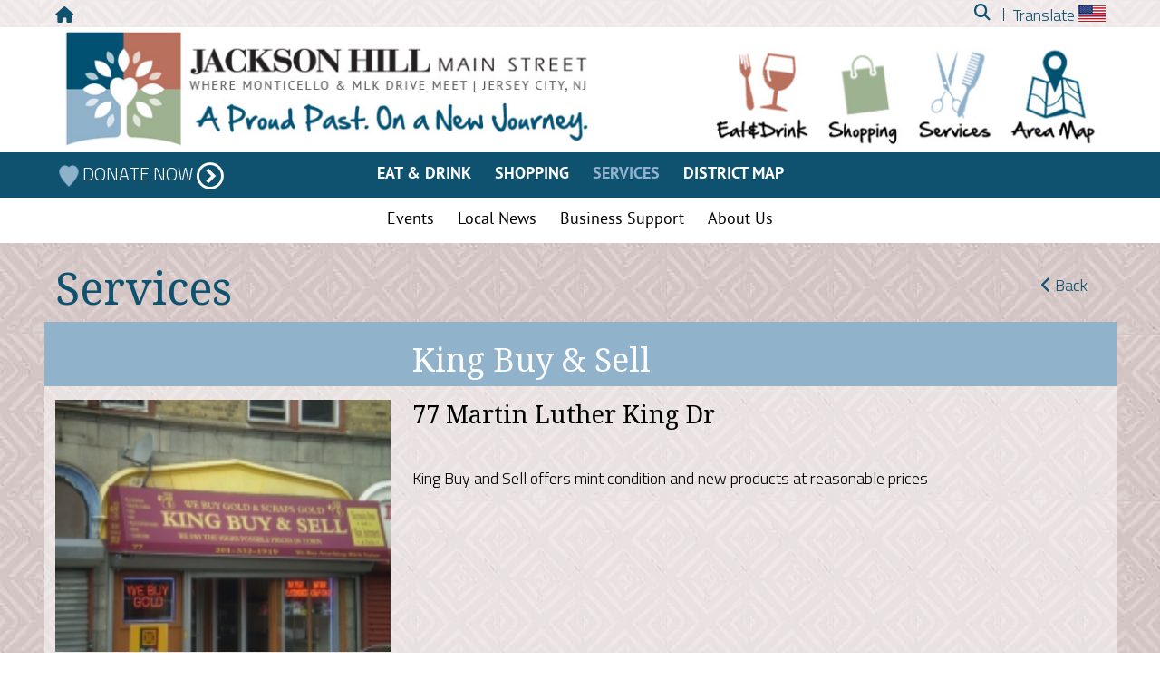

--- FILE ---
content_type: text/html; charset=UTF-8
request_url: https://www.jacksonhillms.com/pub/listing/profile/101/services/King+Buy+++Sell
body_size: 9592
content:
<!DOCTYPE html>
<html class="no-js" lang="en">
	<head>
		<title>King Buy & Sell</title>
		<meta charset="utf-8" />
		<meta http-equiv="X-UA-Compatible" content="IE=edge" />
		<meta name="viewport" content="width=device-width, initial-scale=1" />
		<meta name="description" content="Find personal services from barbers, cleaners, and salons to professional services, financial, health and wellness in Jackson Hill, Jersey City" />
		<meta name="keywords" content="" />
		<meta name="robots" content="noarchive" />
		
		<meta property="og:title" content="" />
		<meta property="og:description" content="" />
		<meta property="og:type" content="website" />
		<meta property="og:url" content="https://www.jacksonhillms.com/pub/listing/profile/101/services/King+Buy+++Sell" />
		<meta property="og:image" content="" />
		<meta property="og:image:type" content="" />
		<meta property="og:image:width" content="0" />
		<meta property="og:image:height" content="0" />

		<link rel="apple-touch-icon-precomposed" sizes="57x57" href="/images/favicons/apple-touch-icon-57x57.png" />
		<link rel="apple-touch-icon-precomposed" sizes="114x114" href="/images/favicons/apple-touch-icon-114x114.png" />
		<link rel="apple-touch-icon-precomposed" sizes="72x72" href="/images/favicons/apple-touch-icon-72x72.png" />
		<link rel="apple-touch-icon-precomposed" sizes="144x144" href="/images/favicons/apple-touch-icon-144x144.png" />
		<link rel="apple-touch-icon-precomposed" sizes="60x60" href="/images/favicons/apple-touch-icon-60x60.png" />
		<link rel="apple-touch-icon-precomposed" sizes="120x120" href="/images/favicons/apple-touch-icon-120x120.png" />
		<link rel="apple-touch-icon-precomposed" sizes="76x76" href="/images/favicons/apple-touch-icon-76x76.png" />
		<link rel="apple-touch-icon-precomposed" sizes="152x152" href="/images/favicons/apple-touch-icon-152x152.png" />
		<link rel="icon" type="image/png" href="/images/favicons/favicon-196x196.png" sizes="196x196" />
		<link rel="icon" type="image/png" href="/images/favicons/favicon-96x96.png" sizes="96x96" />
		<link rel="icon" type="image/png" href="/images/favicons/favicon-32x32.png" sizes="32x32" />
		<link rel="icon" type="image/png" href="/images/favicons/favicon-16x16.png" sizes="16x16" />
		<link rel="icon" type="image/png" href="/images/favicons/favicon-128.png" sizes="128x128" />
		<meta name="application-name" content=""/>
		<meta name="msapplication-TileColor" content="#FFFFFF" />
		<meta name="msapplication-TileImage" content="/images/favicons/mstile-144x144.png" />
		<meta name="msapplication-square70x70logo" content="/images/favicons/mstile-70x70.png" />
		<meta name="msapplication-square150x150logo" content="/images/favicons/mstile-150x150.png" />
		<meta name="msapplication-wide310x150logo" content="/images/favicons/mstile-310x150.png" />
		<meta name="msapplication-square310x310logo" content="/images/favicons/mstile-310x310.png" />

		<link rel="canonical" href="http://www.jacksonhillms.com/pub/listing/profile/101/services/King+Buy+++Sell" />

		<!-- Bootstrap -->
		<link type="text/css" media="all" href="/bootstrap/css/bootstrap.min.css" rel="stylesheet" />

		<!-- ICheck CSS -->
		<link rel="stylesheet" type="text/css" href="/css/icheck/minimal/minimal.css" />

		<!-- Custom styles for this template -->
		<link rel="stylesheet" media="all" href="/fonts/custom/PT_Sans/stylesheet.css" type="text/css" />
		<link rel="stylesheet" media="all" href="/font-awesome/css/all.css" type="text/css" />
		<link rel="stylesheet" media="all" href="/css/icomoon.css" type="text/css" />
		<link rel="stylesheet" media="all" href="/css/custom.031519.css?v=1" type="text/css" />
		<link rel="stylesheet" media="all" href="/css/bootstrap-form.css" type="text/css" />
		<link rel="stylesheet" media="all" href="/css/dynamic/website.css" type="text/css" />
		<link rel="stylesheet" media="all" href="/css/yamm/yamm.css" type="text/css" />
		<link rel="stylesheet" media="all" href="/css/transformicon.css" type="text/css" />

		<style type="text/css">.category-color2{background-color:#rgba(144,178,202,0.7) !important;}.profile-header{color: #rgba(144,178,202,0.7) !important;}</style>

		<!-- jQuery (necessary for Bootstrap's JavaScript plugins) -->
		<script type="text/javascript" src="/jscript/jquery-3.6.0.min.js"></script>
		<script type="text/javascript" src="/jscript/jquery-migrate-3.0.0.min.js"></script>

		<!-- Include all compiled plugins (below), or include individual files as needed -->
		<script type="text/javascript" src="/bootstrap/popper.min.js"></script>
		<script type="text/javascript" src="/bootstrap/js/bootstrap.min.js"></script>

		<!-- ICheck JS -->
		<script type="text/javascript" src="/jscript/icheck/icheck.min.js"></script>

		<!-- HTML5 shim and Respond.js for IE8 support of HTML5 elements and media queries -->
		<!-- WARNING: Respond.js doesn't work if you view the page via file:// -->
		<!--[if lt IE 9]>
			<script type="text/javascript" src="/jscript/ie/html5shiv.min.js"></script>
			<script type="text/javascript" src="/jscript/ie/respond.min.js"></script>
		<![endif]-->

		<script type="text/javascript" src="/jscript/waypoints/jquery.waypoints.min.js"></script>
		<script type="text/javascript" src="/jscript/waypoints/shortcuts/sticky.min.js"></script>
		<script type="text/javascript" src="/jscript/hover_dropdown/bootstrap-hover-dropdown.js"></script>

		<!-- Bucket Code -->
		<script type="text/javascript" src="/jscript/modernizr/modernizr-custom.js"></script>
		<script type="text/javascript" src="/jscript/jquery_link_shades_w_modernizr.js"></script>

		<!-- Google Translate -->
		<script type="text/javascript" src="//translate.google.com/translate_a/element.js?cb=googleTranslateInit"></script>

		<!-- Cookie Plugin -->
		<script type="text/javascript" src="./../../../../../../jscript/js-cookie/js.cookie.js"></script>

		
		<script type="text/javascript">

			var $_close_search_form = function () {
				$ ('.under-search').removeClass ('d-none');
				$ ('.search-form form').addClass ('d-none');
			}

			var $f_google_translate = (function ($) {

				var $_s_toggle_id = null;
				var $_s_lang = null;
				var $_s_lang_value = null;

				var $_f_google_link_iterator = function ($pi_link_index, $po_link_element) {

					if (($_s_lang != null) && ($_s_lang_value != null)) {
						
						var $o_link = $ ($po_link_element);
						var $s_lang_value = $o_link.val ();

						// if correct link is found
						if (($s_lang_value == $_s_lang_value)) {
							
							// click on google translate link
							$po_link_element.click ();
							$po_link_element.click (); // for some reason sometimes we need to click the link second time, because it does not work the first time

							// change flag
							$ ('#' + $_s_toggle_id).find ('img').attr ('src', '/images/google/flags/' + $_s_lang.split (' ').join ('-') + '-flag.jpg');

							// click "Translate" - aka. close the languages side bar
							$ ('#' + $_s_toggle_id).trigger ('click');

							// reset language variable so no more checking is necessery
							$_s_lang = null;
							$_s_lang_value = null;
						}
					}
				}

				var $_f_google_frame_iterator = function ($pi_frame_index, $po_frame_element) {

					if (($_s_lang != null) && ($_s_lang_value != null)) {
						
						var $o_links = $ ($po_frame_element).contents ().find ('[id=":1.menuBody"] a.VIpgJd-ZVi9od-vH1Gmf-ibnC6b');
						$o_links.each ($_f_google_link_iterator);
					}
				}

				return function ($po_event) {

					$po_event.preventDefault ();

					$_s_toggle_id = $ (this).closest ('.gt-bar').data ('bar-toggle-id');
					$_s_lang = $ (this).data ('lang');
					$_s_lang_value = $ (this).data ('lang-value');
					
					var $o_frames = $ ('iframe.skiptranslate');
					$o_frames.each ($_f_google_frame_iterator);
				}
			}) (jQuery);

			var $f_init_icheck = (function ($) {

				function $_f_if_checked ($po_event) {

					$ (this).triggerHandler ('click');
				}

				return function ($po_context) {

					$ ('input.icheck', $po_context).iCheck ({
						'checkboxClass': 'icheckbox_minimal',
						'radioClass': 'iradio_minimal'
					}).on ('ifChecked', $_f_if_checked).filter (':checked').iCheck ('uncheck').iCheck ('check');
				}

			}) (jQuery);

			var check_for_input = (function ($) {

				return function ($po_input) {
					if (($po_input.value != '')) return true;
					else {
						$_close_search_form ();
						return false;
					}
				}
			}) (jQuery);

			// need to wrap the google translate element code inside onload handler - otherwise the bar does not load
			function googleTranslateInit () {
				
				// google translate element code
				new google.translate.TranslateElement ({pageLanguage: 'en',
					includedLanguages: 'en,es,tl,hi,ar,zh-CN,gu,ur,fr,sw,am,ko,it,pl,vi,ru,pt,ja,de', layout: google.translate.TranslateElement.InlineLayout.SIMPLE},
					'google_translate_element');
			};

			jQuery (document).ready (function ($) {

				// checkboxes and radiobuttons
				$f_init_icheck ($ (document));

				$ ('#mobile-button').on ('click', function () {
					$ ('html,body').toggleClass ('no-scrollbar');
					$ ('#mobile-collapse').toggleClass ('open');
					$ ('#mobile-button').toggleClass ('open');
				});

				new Waypoint.Sticky({
					element: $('#header-nav-bar')[0],
					offset: 30
				});

				// little JS code to open top navigation link (only when menu is open)
				$ ('li.dropdown-caret').on ('click', function ($po_event) {

					var $o_target_link = $ ($po_event.target).closest ('a');
					var $s_target_url = $o_target_link.attr ('href');
					var $s_target_external = $o_target_link.attr ('target');
					$s_target_external = $s_target_external ? ($s_target_external != '_blank') : false;

					var $o_menu = $ (this);
					if (($o_menu.hasClass ('open'))) {
						var $o_top_link = $o_menu.children ('a.dropdown-toggle');
						if (($o_top_link.length == 1)) {
							var $s_href = $o_top_link.attr ('href');
							if ((!!$s_href) && ($s_href != '#') && ($s_target_url == $s_href)) {
								if ((!$s_target_external)) window.location.href = $s_href;
								else window.open ($s_href, '_blank');
							}
						}
					}
				});

				// add code to show/hide form when search button is clicked/tapped
				$ (document).on ('click', function ($po_event) {

					if (($ ($po_event.target).hasClass ('under-search'))) {
						$ ('.under-search').addClass ('d-none');
						$ ('.search-form form').removeClass ('d-none');
					} else if ((!$.contains ($ ('.search-form form')[0], $po_event.target)) && (!$.contains ($ ('.search-form form')[1], $po_event.target))) {
						$_close_search_form ();
					}
				});

				// smartback
				$ ('.smart-back').on ('click', function ($po_event) {

					$po_event.preventDefault ();

					history.go (-1);
				});

				// toggle bar
				$ ('.gt-bar-toggle').on ('click', function ($po_event) {

					$po_event.preventDefault ();

					var $s_bar_id = $ (this).data ('bar-id');

					$ ('#' + $s_bar_id).toggleClass ('gt-bar-open');
				});

				// close bar
				$ ('.gt-bar-close').on ('click', function ($po_event) {

					$po_event.preventDefault ();

					var $o_bar = $ (this).closest ('.gt-bar');

					if (($o_bar.hasClass ('gt-bar-open'))) $o_bar.removeClass ('gt-bar-open');
				});

				// get google translate cookie
				var $s_gt_cookie = Cookies.get ('googtrans');
				if (($s_gt_cookie)) {
					$ ('#gt-toggle-main').find ('img').attr ('src', '/images/google/flags/' +
						$ ('#gt-bar-language-' + $s_gt_cookie.split ('/')[2]).data ('lang').split (' ').join ('-') + '-flag.jpg');
				}

				// assign code to execute whenever a custom made google translator language link is clicked
				$ ('.gt-bar-language').on ('click', $f_google_translate);
			});
		</script>
		<script type="text/javascript">

 var _gaq = _gaq || [];
 _gaq.push(['_setAccount', 'UA-26894906-6']);
 _gaq.push(['_trackPageview']);

 (function() {
	var ga = document.createElement('script'); ga.type = 'text/javascript'; ga.async = true;
	ga.src = ('https:' == document.location.protocol ? 'https://ssl' : 'http://www') + '.google-analytics.com/ga.js';
	var s = document.getElementsByTagName('script')[0]; s.parentNode.insertBefore(ga, s);
 })();

</script><!-- Google tag (gtag.js) -->
<script async src="https://www.googletagmanager.com/gtag/js?id=G-03J2X5Z7TK"></script>
<script>
 window.dataLayer = window.dataLayer || [];
 function gtag(){dataLayer.push(arguments);}
 gtag('js', new Date());

 gtag('config', 'G-03J2X5Z7TK');
</script>
		
	</head>
	<body>
		<!--sphider_noindex-->
		<div id="header">
			<div id="header-top-bar">
				<div class="container-fluid container-lg">
					<div class="float-start" style="position: relative; top: 2px;">
						<a href="/" class="fas fa-house home-icon"></a>
					</div>
					<div class="float-end" style="position: relative; top: 2px;">
						<div class="d-none d-lg-inline-block"><div class="search-form">
	<span class="under-search fas fa-search"></span>
	<form method="get" action="/pub/gen/search-results" class="d-none" onsubmit="return check_for_input (this.elements.query);">
		<div class="input-group">
			<input type="hidden" name="search" value="1" />
			<label class="sr-only">Search</label>
			<input name="query" class="form-control" placeholder="Enter Search Query ..." value="" type="text">
			<span class="input-group-addon input-group-text">
				<button class="btn" type="submit"><span class="fas fa-search"></span></button>
			</span>
		</div>
	</form>
</div></div>
					<span
						class="pipe-seperator d-none d-lg-inline-block text"></span><span
						class="gt-bar-toggle text special-link" id="gt-toggle-main" data-bar-id="gt-bar-main"><span>Translate</span> <img src="/images/google/flags/English-flag.jpg" alt="" title=""></span></div>
				</div>
			</div>
		</div>
		<!--<div class="header-image-background"><div class="container-fluid container-lg"><div class="row"><img class="img-responsive center-block" src="/images/settings/upload/fullsize/1544483266-1-JHMS-MTS-header-2.jpg" alt="" title="" /></div></div></div>-->
		<div class="header-image-background">
			<div class="container-fluid container-lg">
				<div class="row">
					<div class="col col-12 col-lg-7 l-m-xs-0 r-m-xs-0 img_map" style="background: #FFF;"><img class="img-responsive" src="/images/pub/JHMS-MTS-header-1.jpg" alt="" title="" /><span><a href="/" style="top: 0; left: 3.3%; width: 18.5%; height: 100%;"></a></span></div>
					<div class="col col-12 col-lg-5 d-none d-lg-block l-m-md-0 r-m-md-0 img_map"><img class="img-responsive" src="/images/pub/JHMS-MTS-header-2.jpg" alt="" title="" /><span><a href="/pub/listing/eat_&_drink" style="top: 0; left: 9%; width: 23%; height: 100%;"></a><a href="/pub/listing/shopping" style="top: 0; left: 33%; width: 21%; height: 100%;"></a><a href="/pub/listing/services" style="top: 0; left: 54%; width: 20%; height: 100%;"></a><a href="/pub/iamap/" style="top: 0; left: 75%; width: 22%; height: 100%;"></a></span></div>
				</div>
			</div>
		</div>
		<div id="header-nav-bar">
			<div class="foreground-layer">
				<nav class="navbar navbar-expand-md navbar-light" id="navBar">
					<div class="side_nav"><div class="container-fluid container-lg position-relative"><div class="ps-3" style="position: absolute; left: 0; top: 10px; width: 225px; font-size: 1.1em;" class="col-xs-12"><a href="https://checkout.square.site/merchant/ABZ1VQ3ZATAE1/checkout/2FH3XSXVUORS5JEMWSESQIO5" target="_blank"><img src="/images/pub/JHMS-heart.png" alt="" title="" style="width: 22px;" /> <span class="color-white">DONATE NOW</span> <span class="color-white icomoon icon-circle-right" style="font-size: 1.5em; vertical-align: middle;"></span></a></div></div></div>
					
					<div class="navbar-title"></div>
					<div class="navbar-header"><span class="color-white d-inline-block d-lg-none">Menu</span>
					<span id="mobile-button" class="navbar-toggler d-inline-block d-lg-none lines-button x2" role="button" aria-label="Toggle Navigation">
						<span class="lines"></span>
					</span>
					</div>
					<div class="collapse navbar-collapse fixed" id="mobile-collapse">
						<div class="jump-links">
							<div class="scroller">
								<div class="main_nav"><ul class="nav navbar-nav"><li class="eat"><a class="first-child" href="/pub/listing/eat_&_drink"><span>EAT &amp; DRINK</span></a></li><li class="shopping"><a href="/pub/listing/shopping"><span>SHOPPING</span></a></li><li class="services"><a class="selected" href="/pub/listing/services"><span>SERVICES</span></a></li><li class="iamap"><a href="/pub/iamap"><span>DISTRICT MAP</span></a></li><li><div class="d-inline-block d-lg-none position-relative" style="width: 100%; overflow: hidden;"><div class="search-form">
	<span class="under-search fas fa-search"></span>
	<form method="get" action="/pub/gen/search-results" class="d-none" onsubmit="return check_for_input (this.elements.query);">
		<div class="input-group">
			<input type="hidden" name="search" value="1" />
			<label class="sr-only">Search</label>
			<input name="query" class="form-control" placeholder="Enter Search Query ..." value="" type="text">
			<span class="input-group-addon input-group-text">
				<button class="btn" type="submit"><span class="fas fa-search"></span></button>
			</span>
		</div>
	</form>
</div></div></li></ul></div>
								<div class="sub_nav"><ul class="nav navbar-nav"><li class="_event"><a class="first-child" href="/pub/event"><span>Events</span></a></li><li class="news"><a href="/pub/news"><span>Local News</span></a></li><li class="support_overview news_announcement"><a href="/pub/org/support_overview"><span>Business Support</span></a></li><li class="about"><a href="/pub/org/about"><span>About Us</span></a></li></ul></div>
							</div>
						</div>
					</div>
				</nav>
			</div>
			<div class="background-layer"></div>
		</div>
		<!--/sphider_noindex-->
		<link rel="stylesheet" href="/fancybox/jquery.fancybox.css" media="screen" type="text/css" />
<link rel="stylesheet" href="/css/photoswipe/photoswipe.css" media="screen" type="text/css" />
<link rel="stylesheet" href="/css/photoswipe/default-skin/default-skin.css" media="screen" type="text/css" />
<script type="text/javascript" src="/fancybox/jquery.fancybox.js"></script>
<script type="text/javascript" src="/jscript/jquery.metadata.js"></script>
<script type="text/javascript" src="/jscript/jquery.touchSwipe.min.js"></script>
<script type="text/javascript" src="/fancybox/helpers/jquery.fancybox-media.js"></script>
<script type="text/javascript" src="/jscript/jquery_fancybox.js"></script>
<script type="text/javascript" src="/jscript/photoswipe/photoswipe.min.js"></script>
<script type="text/javascript" src="/jscript/photoswipe/photoswipe-ui-default.min.js"></script>
<script type="text/javascript" src="/jscript/photoswipe_initialize.js"></script>

<!-- Google Maps & corresponding JQuery plugin -->
<script type="text/javascript" src="https://maps.google.com/maps/api/js?key=AIzaSyC9RYb3hn2DS4aYX4a_H2n4hbLEsTnNtKQ"></script>
<script type="text/javascript" src="/jscript/gmap3.min.js"></script>

<script type="text/javascript">
	
var $_i_grid_index = 0;
var $_i_grid_count = null;
jQuery (document).ready (function ($) {
	
	$_i_grid_count = $ ('.paginated .photo_grids').children ().length;
});

function load_more_photos () {
	
	$_i_grid_index = ($_i_grid_index + 1) % $_i_grid_count;
	
	$ ('.paginated .photo_grids').animate ({
		'left': '-' + ($_i_grid_index * 100) + '%'
	});
}
</script>
<style type="text/css">
	/* Google Map */
	#google-map {width: 100%;}
		
	/* Google Map Container */
	#google-map .map-container {width: 100%; height: 357px; margin-top: 15px;}
	.gm-style-iw button:focus {outline: 0;} /* to remove blue border focus on infowindow close button */
	
	#category_name, .bottom-bar {background-color: rgba(255,255,255,0) !important;}
	#category_name .container-lg, .bottom-bar .container-lg {background-color: transparent !important;}
	#category_name a, #category_name h1 {color: #0f5270 !important;}
	#category_name h1 {/*text-align: left !important;*/}
	#category_name h1.pull-center {position: absolute; left: 0; right: 105px;}
	#category_name a {float: right;}
	
	.header-line {background-color: transparent !important;}
	.header-line .container-lg {background-color: #90b2ca !important;}
	.header-line h2 {color: #fbfbfb !important;}
	
	#google-map .map-container h2 {color: #90b2ca !important;}
	
	.col-fixed-95 {
		width: 105px;
		float: right;
	}
	.col-offset-95 {
		padding-right: 105px;
		margin-right: -105px;
	}
</style>
<div id="profile" class="htb-offset">
	<div class="sub-menu-placeholder"></div>
	<div id="category_name"><div class="container-fluid container-lg clearfix"><h1 class="float-start">Services</h1><a class="float-end back-button special-link" onclick="history.go (-1); return false;" href="#"><span class="fas fa-chevron-left"></span> Back</a></div></div>
	<div class="header-line">
		<div class="container-fluid container-lg">
			<div class="row"><div class="col col-12 col-md-8 offset-md-4"><h2>King Buy & Sell</h2></div></div>
		</div>
	</div>
	<div id="subpage">
		<div class="border-bottom container-fluid container-lg">
			<div class="row">
				<div class="col col-12 col-md-4 b-m-xs-15">
					<div class="mx-auto t-m-xs-15 b-m-xs-50 div-w-limit-xs310"><img src="/images/listing/upload/fullsize/1363098897_1_112-116MonticelloAvenue153.jpg" class="img-fluid" width="100%" alt="" /></div>
					
					
						
						
						
						
						
						
						
						
						
						
					
						
					
					
					<div class="t-m-xs-15"><div class="hours"><h3>Hours:</h3><p>Monday - Saturday 10am - 6pm</p></div></div>
				</div>
				<div class="col col-12 col-md-8 t-m-xs-15 b-m-xs-15">
					<div class="row b-m-xs-25">
						<div class="col col-12 col-md-6 col-xl-8 b-m-xs-15">
							<div><span class="h3"><span>77 Martin Luther King Dr</span></span></div>
							
							
							
							
						</div>
						<div class="col col-12 col-md-6 col-xl-4">
							
						</div>
					</div>
					<div class="summernote"><p>King Buy and Sell offers mint condition and new products at reasonable prices</p></div>
					
					
				</div>
			</div>
		</div>
		<div class="container-fluid container-lg overflow-hidden">
			<div class="row t-m-xs-15">
				<div class="col col-12 col-lg-8">
				</div>
				<div class="col-md-4">
					
					
				</div>
			</div>
		</div>
		<div class="container-fluid container-lg">
			<div class="row">
				<div class="col-md-8">
					
				</div>
				<div class="col-md-4">
					<!--<div class="center-block" style="max-width: 310px;">
						<div class="clearfix">
							<h2 class="pull-left">Map</h2>
							<a class="pull-right button-link text-uppercase arrow-link-right" style="margin-top: 30px;" href="/pub/iamap/viewlisting/101/services/King+Buy+++Sell">View Larger Map</a>
						</div>
						<div class="clearfix b-m-xs-50"><a href="/pub/iamap/viewlisting/101/services/King+Buy+++Sell"><img src="http://maps.google.com/maps/api/staticmap?center=77+Martin+Luther+King+Dr%2C+Jersey+City%2C+NJ&amp;zoom=18&amp;markers=icon:http%3A%2F%2Fwww.jacksonhillms.com%2Fimages%2Fgoogle%2Fmap%2Fmarker-services.png|77+Martin+Luther+King+Dr%2C+Jersey+City%2C+NJ&amp;size=310x155" /></a><a class="t-m-xs-15 pull-right button-link text-uppercase" target="_blank" href="https://maps.google.ca/maps?daddr=77 Martin Luther King Dr, Jersey City, NJ">Google Directions <span class="directions"><span></span></span></a><p class="col-xs-12 t-m-xs-15 bg-color-EEEEEE">77 Martin Luther King Dr<br />Jersey City, NJ</p></div>
					</div>-->
				</div>
			</div>
		</div>
		<div class="container-fluid container-lg">
			<div class="clearfix">
				<div class="float-start">
					<strong>King Buy & Sell</strong> | 77 Martin Luther King Dr, Jersey City, NJ
				</div>
				<div class="float-end">
					<a id="parking_options" class="special-link" href="#">Parking Options <span class="parking" style="background-image:url(/images/pub/icon-parking.png);"></span></a>
					<a class="special-link" href="https://maps.google.ca/maps?daddr=77 Martin Luther King Dr, Jersey City, NJ" target="_blank">Directions <span class="directions" style="background-image:url(/images/pub/icon-directions.png);"></span></a>
				</div>
			</div>
			<div id="google-map" class="top-buffer bottom-buffer"><div class="map-container"></div></div>
			<div class="t-m-xs-125 overflow-hidden"></div>
		</div>
	</div>
	<div class="bottom-curve-wrapper">
		<div class="bottom-bar"><div class="container-fluid container-lg"></div></div>
	</div>
</div>
<div class="container-fluid blue-box"></div>
<!-- Root element of PhotoSwipe. Must have class pswp. -->
<div class="pswp" tabindex="-1" role="dialog" aria-hidden="true">
	
	<!-- Background of PhotoSwipe. 
		 It's a separate element as animating opacity is faster than rgba(). -->
	<div class="pswp__bg"></div>
	
	<!-- Slides wrapper with overflow:hidden. -->
	<div class="pswp__scroll-wrap">
		
		<!-- Container that holds slides. 
			PhotoSwipe keeps only 3 of them in the DOM to save memory.
			Don't modify these 3 pswp__item elements, data is added later on. -->
		<div class="pswp__container">
			<div class="pswp__item"></div>
			<div class="pswp__item"></div>
			<div class="pswp__item"></div>
		</div>
		
		<!-- Default (PhotoSwipeUI_Default) interface on top of sliding area. Can be changed. -->
		<div class="pswp__ui pswp__ui--hidden">
			
			<div class="pswp__top-bar">
				
				<!-- Controls are self-explanatory. Order can be changed. -->
				<div class="pswp__counter"></div>
				<div class="pswp__button pswp__button--close" title="Close (Esc)"></div>
				<div class="pswp__button pswp__button--share" title="Share"></div>
				<div class="pswp__button pswp__button--fs" title="Toggle fullscreen"></div>
				<div class="pswp__button pswp__button--zoom" title="Zoom in/out"></div>
				
				<!-- Preloader demo http://codepen.io/dimsemenov/pen/yyBWoR -->
				<!-- element will get class pswp__preloader--active when preloader is running -->
				<div class="pswp__preloader">
					<div class="pswp__preloader__icn">
						<div class="pswp__preloader__cut">
							<div class="pswp__preloader__donut"></div>
						</div>
					</div>
				</div>
			</div>
			
			<div class="pswp__share-modal pswp__share-modal--hidden pswp__single-tap">
				<div class="pswp__share-tooltip"></div> 
			</div>

			<div class="pswp__button pswp__button--arrow--left" title="Previous (arrow left)"></div>
			<div class="pswp__button pswp__button--arrow--right" title="Next (arrow right)"></div>
			
			<div class="pswp__caption">
				<div class="pswp__caption__center"></div>
			</div>
		</div>
	</div>
</div>
<script type="text/javascript">
	jQuery(document).ready (function ($) {
		
		function getParameterByName (name) {
			name = name.replace (/[\[]/, '\\[').replace (/[\]]/, '\\]');
			var regex = new RegExp ('[\\?&]' + name + '=([^&#]*)');
			var results = regex.exec (location.search);
			return results === null ? '' : decodeURIComponent (results [1].replace (/\+/g, ' '));
		}
		
		var $parking_lots_on_map = false;
		
		$ ('#parking_options').on ('click', function ($po_event) {
			$po_event.preventDefault ();
			
			if ((!$parking_lots_on_map)) {
				
				$.ajax ({
					//context: this,
					url: '/pub/iamap/retrieve_parking_lot_data/',
					method: 'POST',
					data: '',
					dataType: 'json'
				}).done ($_f_on_successful_parking_lot_data_retrieval);
			}
		});
		
		var $o_map_container = $ ('#google-map .map-container');
		
		var $_f_on_successful_parking_lot_data_retrieval = function ($po_data, $ps_text_status, $po_jq_xhr) {
			
			// set variable to true so no further map updates will happen
			$parking_lots_on_map = true;
			
			// update map with markers
			$_f_update_map_with_markers ($o_map_container, [40.7031,-74.0886], $po_data, 15, 0);
		}
		
		var $_f_on_successful_marker_data_retrieval = function ($po_data, $ps_text_status, $po_jq_xhr) {
			
			var $marker_count = $po_data [0];
			$po_data.splice (0,1);
			
			// update map with markers
			$_f_update_map_with_markers ($o_map_container, [40.7451752,-74.2599755], $po_data, 15, 0);
		}
		
		var $_f_populate_markers_on_map = function ($po_event) {
			
			var $s_data = 'category_id=' + $ (this).data ('id');
			if (($ (this).data ('profile-id'))) {
				$s_data += '&profile_id=' + $ (this).data ('profile-id');
				$ (this).removeData ('profile-id');
			}
			
			$.ajax ({
				context: this,
				url: '/pub/iamap/retrieve_marker_data/',
				method: 'POST',
				data: $s_data,
				dataType: 'json'
			}).done ($_f_on_successful_marker_data_retrieval);
			
			return false;
		}
		
		var $_f_marker_on_click = function ($po_marker, $po_event, $po_context) {
			
			var $o_map = $ (this).gmap3 ({get: {name: 'map'}});
			var $o_infowindow = $ (this).gmap3 ({get: {name:'infowindow'}});
			
			if (($o_infowindow)) {
				
				$o_infowindow.open ($o_map, $po_marker);
				$o_infowindow.setContent ($po_context.data);
			} else {
				
				$ (this).gmap3 ({
					infowindow: {
						anchor: $po_marker,
						options: {content: $po_context.data}
					}
				});
			}
		};
		
		var $_f_update_map_with_markers = function ($po_container, $ps_map_center_lat_lng, $pa_markers, $pi_zoom, $pi_zoom_min) {
			
			$po_container.gmap3 ({
				//clear: {
				//	name: ['panel', 'marker']
				//},
				map: {
					options: {
						zoom: $pi_zoom,
						minZoom: $pi_zoom_min, // to prevent zoom out past certain value
						scrollwheel: false,
						center: new google.maps.LatLng($ps_map_center_lat_lng [0], $ps_map_center_lat_lng [1])
					}
				},
				marker: {
					values: $pa_markers,
					events: {
						click: $_f_marker_on_click
					}
				}
			});
		}
		
		var $_f_initialize_map = function ($po_container, $ps_map_center_lat_lng, $pi_zoom, $pi_zoom_min) {
			
			$po_container.gmap3 ({
				map: {
					//address: $ps_address,
					options: {
						zoom: $pi_zoom,
						minZoom: $pi_zoom_min,
						scrollwheel: false,
						mapTypeControl: false,
						center: new google.maps.LatLng($ps_map_center_lat_lng [0], $ps_map_center_lat_lng [1]),
						mapId: "e3c1083b574f1109"
					}
				}
			});
		}
		
		$_f_initialize_map ($o_map_container, [40.7451752,-74.2599755], 15, 0);
		$_f_update_map_with_markers ($o_map_container, [40.7031,-74.0886],
			[{"latLng":[40.7031,-74.0886],"data":"<h2 class=\"no-top-gap-xs\">King Buy & Sell</h2><p>77 Martin Luther King Dr, Jersey City, NJ</p>","id":"listing-marker",
				"options":{"icon":"/images/settings/upload/fullsize/1552509891-1-jhms_marker_services.png"}}], 15, 0); // will need to update coordinates and marker data
		
		
		$ (window).load (function () {
			
			var $o_marker = $o_map_container.gmap3 ({get: {id: "listing-marker"}});
			google.maps.event.trigger ($o_marker, 'click');
		});
	});
</script>
		<!--sphider_noindex-->
		<div id="footer-top-container">
			<div id="footer-top">
				<div class="container-fluid container-lg">
					<div class="row">
						<div class="col-sm-8">
							<div class="row">
								<div class="col-sm-6">
									<ul class="nav-links-main">
										<li>
											<span class="h3">Discover</span>
											<ul class="nav-links"><li class="eat"><a class="first-child" href="/pub/listing/eat_&_drink"><span>EAT &amp; DRINK</span></a></li><li class="shopping"><a href="/pub/listing/shopping"><span>SHOPPING</span></a></li><li class="services"><a class="selected" href="/pub/listing/services"><span>SERVICES</span></a></li><li class="iamap"><a href="/pub/iamap"><span>DISTRICT MAP</span></a></li></ul>
										</li>
									</ul>
								</div>
								<div class="col-sm-6">
									<ul class="nav-links-main">
										<li>
											<span class="h3">Join Us</span>
											<ul class="nav-links"><li class="_event"><a class="first-child" href="/pub/event"><span>Events</span></a></li><li class="news"><a href="/pub/news"><span>Local News</span></a></li><li class="support_overview news_announcement"><a href="/pub/org/support_overview"><span>Business Support</span></a></li><li class="about"><a href="/pub/org/about"><span>About Us</span></a></li></ul>
										</li>
									</ul>
								</div>
							</div>
						</div>
						<div class="col-sm-4">
							<div class="right-side">
								<div>
									<span class="h3">Join Our Social Circles</span>
									<p class="social-links">
										<a href="http://www.youtube.com/jacksonhillms" target="_blank"><span class="fa-stack fa-lg">
										 <i class="fa fa-circle fa-stack-2x social-circle"></i>
										 <i class="fab fa-youtube fa-stack-1x social-icon"></i>
										</span></a>
										<a href="http://www.flickr.com/photos/jacksonhillms" target="_blank"><span class="fa-stack fa-lg">
										 <i class="fa fa-circle fa-stack-2x social-circle"></i>
										 <i class="fab fa-flickr fa-stack-1x social-icon"></i>
										</span></a>
										<a href="http://www.facebook.com/JHMSMCSID" target="_blank"><span class="fa-stack fa-lg">
										 <i class="fa fa-circle fa-stack-2x social-circle"></i>
										 <i class="fab fa-facebook-f fa-stack-1x social-icon"></i>
										</span></a>
										<a href="https://twitter.com/JacksonHillSID" target="_blank"><span class="fa-stack fa-lg">
										 <i class="fa fa-circle fa-stack-2x social-circle"></i>
										 <i class="fab fa-twitter fa-stack-1x social-icon"></i>
										</span></a>
										<a href="https://www.instagram.com/jacksonhillmainst/" target="_blank"><span class="fa-stack fa-lg">
										 <i class="fa fa-circle fa-stack-2x social-circle"></i>
										 <i class="fab fa-instagram fa-stack-1x social-icon"></i>
										</span></a>
									</p>
								</div>
								<div class="t-m-xs-25">
									<span class="h3">Join Our Email List</span>
									<div class="row">
										<div class="col col-8 offset-2 col-md-12 offset-md-0">
											<form method="post" action="https://visitor.r20.constantcontact.com/d.jsp" target="_blank">
												<div class="form-group mb-3">
													<label for="email" class="sr-only">Email Address</label>
													<input class="form-control" type="text" placeholder="Email Address" name="ea" id="email" value="" />
												</div>
												<input type="hidden" name="llr" value="8vifam8ab" />
												<input type="hidden" name="p" value="oi" />
												<input type="hidden" name="m" value="1128905482939" />
												<input type="hidden" name="sit" value="ftoi6k9lb" />
												<input type="hidden" name="f" value="4333a962-ef29-4e92-b8b4-03cf37631005" />
												<button class="btn btn-signup text-uppercase" type="submit">Sign Up <span class="glyphicon glyphicon-play"></span></button>
											</form>
										</div>
									</div>
								</div>
							</div>
						</div>
					</div>
				</div>
			</div>
		</div>
		<div id="footer-center">
			<div class="container-fluid container-lg">
				<div class="clearfix" style="position: relative;">
					<p class="t-m-xs-10 text-center">
						398 Martin Luther King Drive &bull;
						Jersey City NJ 07305 <br />
						Phone: 201 984-0560 | <a href="/pub/org/contact">Email Us</a>
					</p>
					<p class="text-center">
						<a href="https://client.mytownsight.com/admin/" target="_blank"><span>Admin Log-in</span></a> |
						<a href="/pub/org/privacy-policy"><span>Privacy Policy</span></a> |
						<a href="/pub/org/terms-and-conditions"><span>Terms &amp; Conditions</span></a>
					</p>
				</div>
			</div>
		</div>
		<div id="footer-bottom">
			<div class="container-fluid container-lg">
				<p class="text-center">
					Copyright &copy;2026 Jackson Hill Main Street Management Corporation. All Rights Reserved.
					| A <a href="http://www.itodesigns.com/" target="_blank">TownSight Website</a>
				</p>
				<div class="row">
					<div class="col col-8 offset-2">
						<div class="row">
							<div class="col col-12 col-md-6">
								<div class="row">
									<div class="col col-6"><a href="https://www.jerseycitynj.gov/" class="format-new-line" target="_blank"><img class="img-fluid" src="/images/pub/JerseyCitySeal.jpg" alt="" title="" style=""></a></div>
									<div class="col col-6"><a href="http://www.hudsoncountynj.org/" class="format-new-line" target="_blank"><img class="img-fluid" src="/images/pub/HudsonCountySeal.jpg" alt="" title="" style=""></a></div>
								</div>
							</div>
							<div class="col col-12 col-md-6">
								<div class="row">
									<div class="col col-6"><a href="https://www.state.nj.us/dca/divisions/lps/msnj.html" class="format-new-line" target="_blank"><img class="img-fluid" src="/images/pub/MSnewjersey_2020.jpg" alt="" title="" style=""></a></div>
									<div class="col col-6"><a href="https://www.mainstreet.org/home" class="format-new-line" target="_blank"><img class="img-fluid" src="/images/pub/MSamerica.jpg" alt="" title="" style=""></a></div>
								</div>
							</div>
						</div>
					</div>
				</div>
			</div>
		</div>
		<div id="page-extra">
			<div id="google_translate_element"></div>
			<div id="gt-bar-main" class="gt-bar" data-bar-toggle-id="gt-toggle-main">
				<div class="gt-bar-content">
					<div class="gt-bar-content-close">
						<span class="gt-bar-close fa fa-angle-right"></span>
					</div>
					<div class="gt-bar-content-scroll">
						<div class="gt-bar-header">Select a Language</div>
						<ul class="gt-bar-language-list">
							<li class="first"><a id="gt-bar-language-en" class="gt-bar-language" href="#" data-lang="English" data-lang-value="en"><img src="/images/google/flags/English-flag.jpg" alt="" title="" /> <span>English</span></a></li>
							<li><a id="gt-bar-language-es" class="gt-bar-language" href="#" data-lang="Spanish" data-lang-value="es"><img src="/images/google/flags/Spanish-flag.jpg" alt="" title="" /> <span>Spanish</span></a></li>
							<li><a id="gt-bar-language-tl" class="gt-bar-language" href="#" data-lang="Filipino" data-lang-value="tl"><img src="/images/google/flags/Filipino-flag.jpg" alt="" title="" /> <span>Filipino</span></a></li>
							<li><a id="gt-bar-language-hi" class="gt-bar-language" href="#" data-lang="Hindi" data-lang-value="hi"><img src="/images/google/flags/Hindi-flag.jpg" alt="" title="" /> <span>Hindi</span></a></li>
							<li><a id="gt-bar-language-ar" class="gt-bar-language" href="#" data-lang="Arabic" data-lang-value="ar"><img src="/images/google/flags/Arabic-flag.jpg" alt="" title="" /> <span>Arabic</span></a></li>
							<li><a id="gt-bar-language-zh-CN" class="gt-bar-language" href="#" data-lang="Chinese (Simplified)" data-lang-value="zh-CN"><img src="/images/google/flags/Chinese-(Simplified)-flag.jpg" alt="" title="" /> <span>Chinese</span></a></li>
							<li><a id="gt-bar-language-gu" class="gt-bar-language" href="#" data-lang="Gujarati" data-lang-value="gu"><img src="/images/google/flags/Gujarati-flag.jpg" alt="" title="" /> <span>Gujarati</span></a></li>
							<li><a id="gt-bar-language-ur" class="gt-bar-language" href="#" data-lang="Urdu" data-lang-value="ur"><img src="/images/google/flags/Urdu-flag.jpg" alt="" title="" /> <span>Urdu</span></a></li>
							<li><a id="gt-bar-language-fr" class="gt-bar-language" href="#" data-lang="French" data-lang-value="fr"><img src="/images/google/flags/French-flag.jpg" alt="" title="" /> <span>French</span></a></li>
							<li><a id="gt-bar-language-sw" class="gt-bar-language" href="#" data-lang="Swahili" data-lang-value="sw"><img src="/images/google/flags/Swahili-flag.jpg" alt="" title="" /> <span>Swahili</span></a></li>
							<li><a id="gt-bar-language-am" class="gt-bar-language" href="#" data-lang="Amharic" data-lang-value="am"><img src="/images/google/flags/Amharic-flag.jpg" alt="" title="" /> <span>Amharic</span></a></li>
							<li><a id="gt-bar-language-ko" class="gt-bar-language" href="#" data-lang="Korean" data-lang-value="ko"><img src="/images/google/flags/Korean-flag.jpg" alt="" title="" /> <span>Korean</span></a></li>
							<li><a id="gt-bar-language-it" class="gt-bar-language" href="#" data-lang="Italian" data-lang-value="it"><img src="/images/google/flags/Italian-flag.jpg" alt="" title="" /> <span>Italian</span></a></li>
							<li><a id="gt-bar-language-pl" class="gt-bar-language" href="#" data-lang="Polish" data-lang-value="pl"><img src="/images/google/flags/Polish-flag.jpg" alt="" title="" /> <span>Polish</span></a></li>
							<li><a id="gt-bar-language-vi" class="gt-bar-language" href="#" data-lang="Vietnamese" data-lang-value="vi"><img src="/images/google/flags/Vietnamese-flag.jpg" alt="" title="" /> <span>Vietnamese</span></a></li>
							<li><a id="gt-bar-language-ru" class="gt-bar-language" href="#" data-lang="Russian" data-lang-value="ru"><img src="/images/google/flags/Russian-flag.jpg" alt="" title="" /> <span>Russian</span></a></li>
							<li><a id="gt-bar-language-pt" class="gt-bar-language" href="#" data-lang="Portuguese" data-lang-value="pt"><img src="/images/google/flags/Portuguese-flag.jpg" alt="" title="" /> <span>Portuguese</span></a></li>
							<li><a id="gt-bar-language-ja" class="gt-bar-language" href="#" data-lang="Japanese" data-lang-value="pt"><img src="/images/google/flags/Japanese-flag.jpg" alt="" title=""> <span>Japanese</span></a></li>
							<li><a id="gt-bar-language-de" class="gt-bar-language" href="#" data-lang="German" data-lang-value="de"><img src="/images/google/flags/German-flag.jpg" alt="" title="" /> <span>German</span></a></li>
						</ul>
					</div>
				</div>
			</div>
		</div>
		<!--/sphider_noindex-->
		
		
	</body>
</html>


--- FILE ---
content_type: text/css
request_url: https://www.jacksonhillms.com/fonts/custom/PT_Sans/stylesheet.css
body_size: 236
content:
/*! Generated by Font Squirrel (https://www.fontsquirrel.com) on June 30, 2017 */



@font-face {
    font-family: 'pt_sansregular';
    src: url('pts55f-webfont.eot');
    src: url('pts55f-webfont.eot?#iefix') format('embedded-opentype'),
         url('pts55f-webfont.woff2') format('woff2'),
         url('pts55f-webfont.woff') format('woff'),
         url('pts55f-webfont.ttf') format('truetype'),
         url('pts55f-webfont.svg#pt_sansregular') format('svg');
    font-weight: normal;
    font-style: normal;

}




@font-face {
    font-family: 'pt_sansitalic';
    src: url('pts56f-webfont.eot');
    src: url('pts56f-webfont.eot?#iefix') format('embedded-opentype'),
         url('pts56f-webfont.woff2') format('woff2'),
         url('pts56f-webfont.woff') format('woff'),
         url('pts56f-webfont.ttf') format('truetype'),
         url('pts56f-webfont.svg#pt_sansitalic') format('svg');
    font-weight: normal;
    font-style: normal;

}




@font-face {
    font-family: 'pt_sansbold';
    src: url('pts75f-webfont.eot');
    src: url('pts75f-webfont.eot?#iefix') format('embedded-opentype'),
         url('pts75f-webfont.woff2') format('woff2'),
         url('pts75f-webfont.woff') format('woff'),
         url('pts75f-webfont.ttf') format('truetype'),
         url('pts75f-webfont.svg#pt_sansbold') format('svg');
    font-weight: normal;
    font-style: normal;

}




@font-face {
    font-family: 'pt_sansbold_italic';
    src: url('pts76f-webfont.eot');
    src: url('pts76f-webfont.eot?#iefix') format('embedded-opentype'),
         url('pts76f-webfont.woff2') format('woff2'),
         url('pts76f-webfont.woff') format('woff'),
         url('pts76f-webfont.ttf') format('truetype'),
         url('pts76f-webfont.svg#pt_sansbold_italic') format('svg');
    font-weight: normal;
    font-style: normal;

}

--- FILE ---
content_type: text/css
request_url: https://www.jacksonhillms.com/css/icomoon.css
body_size: 415
content:
@font-face {
  font-family: 'icomoon';
  src:  url('../fonts/icomoon/icomoon.eot?nswodc');
  src:  url('../fonts/icomoon/icomoon.eot?nswodc#iefix') format('embedded-opentype'),
	url('../fonts/icomoon/icomoon.ttf?nswodc') format('truetype'),
	url('../fonts/icomoon/icomoon.woff?nswodc') format('woff'),
	url('../fonts/icomoon/icomoon.svg?nswodc#icomoon') format('svg');
  font-weight: normal;
  font-style: normal;
}

.icomoon {
  /* use !important to prevent issues with browser extensions that change fonts */
  font-family: 'icomoon' !important;
  speak: none;
  font-style: normal;
  font-weight: normal;
  font-variant: normal;
  text-transform: none;
  line-height: 1;

  /* Better Font Rendering =========== */
  -webkit-font-smoothing: antialiased;
  -moz-osx-font-smoothing: grayscale;
}

.icon-cancel-circle:before {
  content: "\ea0d";
}
.icon-cross:before {
  content: "\ea0f";
}
.icon-checkmark:before {
  content: "\ea10";
}
.icon-checkmark2:before {
  content: "\ea11";
}
.icon-play2:before {
  content: "\ea15";
}
.icon-play3:before {
  content: "\ea1c";
}
.icon-circle-up:before {
  content: "\ea41";
}
.icon-circle-right:before {
  content: "\ea42";
}
.icon-circle-down:before {
  content: "\ea43";
}
.icon-circle-left:before {
  content: "\ea44";
}
.icon-checkbox-checked:before {
  content: "\ea52";
}
.icon-checkbox-unchecked:before {
  content: "\ea53";
}
.icon-mail:before {
  content: "\ea83";
}
.icon-mail4:before {
  content: "\ea86";
}
.icon-google-plus:before {
  content: "\ea8b";
}
.icon-facebook:before {
  content: "\ea90";
}
.icon-twitter:before {
  content: "\ea96";
}
.icon-youtube:before {
  content: "\ea9d";
}
.icon-flickr2:before {
  content: "\eaa4";
}


--- FILE ---
content_type: text/css
request_url: https://www.jacksonhillms.com/css/custom.031519.css?v=1
body_size: 12621
content:
/*
==============================================================
Updated on: 07 - 18 - 2016
Copyright ITO All Rights Reserved.
==============================================================
*/
/*
==============================================================
INDEX

01 Fonts
02 Buttons, Special Link Classes
03 Bucket Classes
04 Pagination Classes
05 Navigation Classes
06 Carousel Classes
07 Google Translate
08 Utility Classes
09 Media Queries
10 Tag Styles
11 Print Styles

==============================================================
*/

/*
==============================================================
01 Fonts
==============================================================
*/

b, strong {font-size: 1em;}

/* Bootstrap Carousel - Inside Each Slide */

/* Category Landing Page Filters and Results */
.filters-horizontal .filters-content .filter-link {font-family: pt_sansbold; font-weight: normal; font-style: normal;}

.bucket-row-link-bottom a {font-family: pt_sansbold; font-weight: normal; font-style: normal;}

.time-block small, .time-block big {font-family: pt_sansbold; font-weight: normal; font-style: normal;}

.bucket .bucket-content .bucket-content-overlay .bucket-content-overlay-content .bucket-content-overlay-content-header em {font-family: pt_sansitalic;
	font-weight: normal; font-style: normal;}

.navbar .main_nav .navbar-nav li a span {font-family: pt_sansbold; font-weight: normal; font-style: normal;}
.navbar .sub_nav .navbar-nav li a span {font-family: pt_sansregular; font-weight: normal; font-style: normal;}

#google-map .map-banner-menu ul li ul li a span {font-family: pt_sansbold; font-weight: normal; font-style: normal;}
.navbar .navbar-nav li a span span,
#google-map .map-banner-menu ul li ul li a span span,
#google-map .map-banner-display span span {font-family: pt_sansregular; font-weight: normal; font-style: normal;}

#media-listing-isotope .item {margin-bottom: 25px;}
#media-listing-isotope .separator-bar {margin-bottom: 0;}

form {font-size: 0.77777777777777777777777777777777em; /* 14 / 18 */}

/* Textarea Height Info */
.textarea-4 {min-height: 100px !important;}
.textarea-8 {min-height: 200px !important;}
.textarea-12 {min-height: 300px !important;}
.textarea-16 {min-height: 400px !important;}

/* Misc Text attributes */
html {}
body {top: 0 !important; overflow-x: hidden; overscroll-behavior-y: none;}
html, body {width: 100%; height: 100%; position: relative;}
a,a:focus,a:hover,a:active {text-decoration: none;}
a {}
a:focus, a:hover, a:active {outline: 0;}
a.full-opacity:hover, a.full-opacity:active, a.full-opacity:focus {opacity: 1;}
a:focus, a:hover, a:active, a.full-opacity:focus .opacity, a.full-opacity:hover .opacity,a.full-opacity:active .opacity {opacity: 0.5; filter:alpha(opacity=50);}

h1, .h1 {text-align: center; margin-top: 20px;}
h2, .h2 { margin-top: 20px;}
h3, .h3 { margin-top: 20px;}
h4, .h4 {}

.img-cover {display: inline !important;
max-width: none !important;
min-width: 1000%;
min-height: 1000%;
position: absolute;
left: -10000%;
right: -10000%;
top: -10000%;
bottom: -10000%;
margin: auto;
transform: scale(0.1);}

/*
==============================================================
02 Buttons, Special Link Classes
==============================================================
*/

/* Email Sign Up Button */
.btn-signup {border: 0; outline: 0;}
.btn-signup:hover {opacity: 0.5;}
.btn-signup:active, .btn-signup:focus {outline: none !important;}

/* Special Link */
.special-link {}
.special-link .glyphicon-menu-left {xmargin-right: 5px;}
.special-link .glyphicon-menu-right {xmargin-left: 5px;}
.special-link-2 {font-size: 0.7777777em; /* 14 / 18 */ text-transform: uppercase;}
.special-link-2, .special-link-2 .glyphicon {font-weight: 700;}
.special-link-2 .glyphicon-menu-left {xmargin-right: 5px;}
.special-link-2 .glyphicon-menu-right {xmargin-left: 5px;}

/* Transition Buttons */
.transition-button-1 {text-align: left; display: inline-block; padding: 10px 10px 10px; position: relative; font-size: 0.8em; line-height: 1.3em;}
.transition-button-1, .transition-button-1:focus, .transition-button-1:hover, .transition-button-1:active {color: #FFF;}
.transition-button-1 .line {background: #FFF; position: absolute; transition: width 0.5s, height 0.5s;}
/*html.touchevents .transition-button-1 .line {transition: none;}*/

.transition-button-1 .top-line {top: 0; left: 0;}
.transition-button-1 .right-line {top: 0; right: 0;}
.transition-button-1 .bottom-line {bottom: 0; right: 0;}
.transition-button-1 .left-line {bottom: 0; left: 0;}

.transition-button-1 .top-line, .transition-button-1 .bottom-line {width: 0; height: 1px;}
.transition-button-1:hover .top-line, .transition-button-1:hover .bottom-line {width: 100%;}
.transition-button-1 .left-line, .transition-button-1 .right-line {width: 1px; height: 0;}
.transition-button-1:hover .left-line, .transition-button-1:hover .right-line {height: 100%;}

.gm-style-iw-chr button {position: absolute !important; right: 28px; top: 5px;}
.gm-style-iw-chr button:focus {outline: 0;}
.gm-style-iw-d {padding-right: 65px;}
.gm-style-iw-d h2 {margin-top: 0;}

/*
==============================================================
03 Bucket Classes
==============================================================
*/

/* EVENT BUCKETS
--------------------------------------------------------------*/

/* Event Bucket Clases for Home Page & Landing Page */
.bucket {padding-bottom: 15px;}
.bucket .bucket-date-container {position: static; top: 0; left: 0; height: 100%;}
.bucket .bucket-date-container-static {position: relative; top: 10px; z-index: 2;}
.bucket .bucket-date-container .bucket-date, .bucket .bucket-date-container-static .bucket-date {text-transform: uppercase; font-size: 1.33333333333em; /* 24 / 18 */
	text-align: center; padding-top: 4px;}
.bucket .bucket-date-container .bucket-date {text-align: right;}
.bucket .bucket-date-container-static .bucket-date {padding-left: 15px; padding-right: 15px;}
.bucket .bucket-date-container-static .fore-ground {position: relative; z-index: 1;}
.bucket .bucket-date-container-static .back-ground {position: absolute; top: 0; left: 0; width: 100%; height: 100%; z-index: 0; /*background: #000; opacity: 0.5;*/}
.bucket .bucket-content {position: relative;}
.bucket .bucket-content .bucket-content-foreground {position: relative; z-index: 1;}
.bucket .bucket-content .bucket-content-foreground .bucket-content-foreground-more-info {text-align: right;}
.bucket .bucket-content .bucket-content-background {position: absolute; top: 0; left: 0; width: 100%; height: 100%; /*background: #756C66; opacity: 0.9; filter: alpha(opacity=90);*/ z-index: 0;}
.bucket .bucket-image {position: relative;}
.bucket .bucket-image img {box-shadow: 0px 0px 20px 2px;}

/* NEWS BUCKETS
--------------------------------------------------------------*/

/* News Bucket 1 - TO BE TESTED, CONFIRMED AND RELABELED BY CHECKING NewBrunswick.com *\/
.news-bucket {height: 0; padding-bottom: 82.5%; background-repeat: no-repeat; background-size: contain; position: relative;}
.news-bucket .block {position: absolute; top: 0; left: 0; right: 0; bottom: 0; opacity: 0; transition: opacity 0.5s;}
.news-bucket .block .content {position: relative; width: 100%; height: 100%;}
.news-bucket .block .content .back-ground {position: absolute; z-index: 0; top: 0; left: 0; width: 100%; height: 100%; /*background: #756C66; opacity: 0.9;*\/}
.news-bucket .block .content .fore-ground {position: relative; z-index: 1; color: #FFF; overflow: hidden; height: 100%;}
.news-bucket .block .content .fore-ground .headline {text-align: center; margin: 0; position: absolute; top: 10%; width: 100%;}
.news-bucket .block .content .fore-ground .headline h2 {font-size: 1em; font-family: pt_sansbold; font-weight: normal; font-style: normal; margin: 0 10%;}
.news-bucket .block .content .fore-ground .headline p {font-size: 0.9em;}
.news-bucket .block .content .fore-ground .see-full-story {text-align: center; position: absolute; bottom: 10%; width: 100%; margin: 0;}
.news-bucket .block .content .fore-ground .see-full-story .transition-button {}
.news-bucket:hover .block {opacity: 1;}

/* News Bucket 2 - TO BE TESTED, CONFIRMED AND RELABELED BY CHECKING NewBrunswick.com *\/
.news-bucket-2 {height: 0; padding-bottom: 82.5%; background-repeat: no-repeat; background-size: contain; overflow: hidden; position: relative;}
.news-bucket-2 .block {position: absolute; top: 0; left: 0; right: 0; bottom: 0; overflow: hidden;}
.news-bucket-2 .block .content {position: relative; width: 100%; height: 100%; overflow: hidden;}
.news-bucket-2 .block .content .back-ground {opacity: 0; position: absolute; z-index: 0; top: 0; left: 0; width: 100%; height: 100%; transition: opacity 0.5s;}
.news-bucket-2 .block .content .back-ground .see-full-story {text-align: center; position: absolute; bottom: 10%; width: 100%; margin: 0;}
.news-bucket-2 .block .content .fore-ground {opacity: 1; position: relative; z-index: 1; overflow: hidden; height: 100%; transition: opacity 0.5s;}
.news-bucket-2 .block .content .fore-ground,
.news-bucket-2 .block .content .fore-ground a {color: #FFF;}
.news-bucket-2 .block .content .fore-ground .headline {text-align: center; margin: 0; position: absolute; top: 10%; width: 100%;}
.news-bucket-2 .block .content .fore-ground .headline h2 {font-size: 1em; /*font-family: pt_sansbold; font-weight: normal; font-style: normal;*\/ margin: 0 10%;}
.news-bucket-2 .block .content .fore-ground .headline p {font-size: 0.9em;}
.news-bucket-2:hover .block .content .back-ground {opacity: 1; z-index: 2;}
.news-bucket-2:hover .block .content .fore-ground {opacity: 0;}*/

/* Live Music Event Bucket - TO BE TESTED, CONFIRMED AND RELABELED BY CHECKING SOVillageCenter.com *\/
.live-music-event-bucket {position: relative; height: 0; padding-bottom: 50%;}
.live-music-event-bucket .event-bucket-fore-ground {position: relative; z-index: 1;}
.live-music-event-bucket .event-bucket-fore-ground .event-day-name {transform: rotate(-90deg); transform-origin: right bottom; position: absolute; bottom: 100%; right: 0; font-size: 6.5vw; line-height: 0.9em; text-transform: uppercase; padding-right: 5px; color: #756C66; font-family: pt_sansbold; font-weight: normal; font-style: normal;}
.live-music-event-bucket .event-bucket-fore-ground .event-bucket {background-repeat: no-repeat; background-size: cover; height: 0; padding-bottom: 66.66666666667%; border-radius: 0 50px; overflow: hidden; position: relative;}
.live-music-event-bucket .event-bucket-fore-ground .event-bucket .event-day {color: #FFF; text-transform: uppercase; margin: 5px; position: absolute; top: 0; left: 0; font-size: 1.25em; text-shadow: 2px 2px #756C66; z-index: 2;}
.live-music-event-bucket .event-bucket-fore-ground .event-bucket .block {position: absolute; top: 0; left: 0; right: 0; bottom: 0;}
.live-music-event-bucket .event-bucket-fore-ground .event-bucket .block .content {position: relative; z-index: 1; height: 100%; width: 100%; display: inline-block;}
.live-music-event-bucket .event-bucket-fore-ground .event-bucket .block .content .event-bucket-learn-more {position: absolute; bottom: 0; left: 0; width: 100%; height: 35%; z-index: 0; transition: height 0.5s;}
.live-music-event-bucket .event-bucket-fore-ground .event-bucket:hover .block .content .event-bucket-learn-more {height: 100%;}
.live-music-event-bucket .event-bucket-fore-ground .event-bucket .block .content .event-bucket-learn-more .full-block {position: relative; height: 100%; z-index: 1;}
.live-music-event-bucket .event-bucket-fore-ground .event-bucket .block .content .event-bucket-learn-more .full-block .eblm-fore-ground {position: relative; z-index: 1; height: 100%; top: -5%; text-align: center; opacity: 0; transition: opacity 0.5s;}
.live-music-event-bucket .event-bucket-fore-ground .event-bucket:hover .block .content .event-bucket-learn-more .full-block .eblm-fore-ground {opacity: 1;}
.live-music-event-bucket .event-bucket-fore-ground .event-bucket .block .content .event-bucket-learn-more .full-block .eblm-back-ground {position: absolute; top: 0; left: 0; width: 100%; height: 100%; background: #756C66; z-index: 0; opacity: 0.9;}
.live-music-event-bucket .event-bucket-fore-ground .event-bucket .block .content .event-bucket-heading {position: absolute; bottom: 0; left: 0; width: 100%; height: 35%; z-index: 1;}
.live-music-event-bucket .event-bucket-fore-ground .event-bucket .block .content .event-bucket-heading h3 {font-size: 3.5vw;}
.live-music-event-bucket .event-bucket-fore-ground .event-bucket .block .content .event-bucket-heading h3 {color: #FFF; margin-left: 25px; margin-right: 15px;}
.live-music-event-bucket .event-bucket-back-ground {position: absolute; top: 0; left: 0; width: 100%; height: 100%; background: #000; opacity: 0.1; z-index: 0; border-radius: 0 50px;}*/

/* Most Probable: Window Shading - TO BE TESTED, CONFIRMED AND RELABELED BY CHECKING SOVillageCenter.com *\/
.init_open_exception {cursor: pointer;}
.init_open_close_handle .glyphicon-label {color: #CB333B; font-size: 0.58333333333333333333333333333333em;}
.init_open_close_handle .transformicon .display_up {position: relative; top: -6px;}
.init_open_close_handle .transformicon .display_down {position: relative; top: -6px;}
.no-break {white-space: nowrap;}*/

/* MTS BUCKETS - IN DEVELOPMENT
--------------------------------------------------------------*/

.mts-bucket .bucket-image {position: relative;}
.mts-bucket .bucket-image img {box-shadow: 0px 0px 20px 2px;}
.mts-bucket .mts-bucket-overlay-row {padding-bottom: 100% !important; margin-bottom: -100% !important; overflow: hidden !important;}

/* MTS BUCKET 1
--------------------------------------------------------------*/

/* My TownSight Bucket #1 (MTS B#1) */
.mts-bucket-1 {position: relative; display: block; overflow: hidden; height: 0; margin-top: 15px; margin-bottom: 15px; padding-bottom: 82.5%;} /* MTS Bucket */
.mts-bucket-1 .mts-bucket-content {position: absolute; left: 0; width: 100%; top: 0; height: 100%; background-repeat: no-repeat; background-size: cover; background-position: center center;} /* MTS Bucket Overlay */
.mts-bucket-1 .mts-bucket-content .mts-bucket-content-overlay {width: 100%; height: 100%; position: relative; transition: all 0.5s;} /* MTS Bucket Overlay */

/* MTS B#1 Overlay 2 */
.mts-bucket-1 .mts-bucket-content .mts-bucket-content-overlay .mts-bucket-content-overlay-background {position: absolute; width: 42.5%; padding-bottom: 100%; top: -10%; left: -25%; /* Background of the Event Content Overlay */
	-webkit-transform: rotate(30deg) skewY(-30deg); -ms-transform: rotate(30deg) skewY(-30deg); transform: rotate(30deg) skewY(-30deg);}
.mts-bucket-1 .mts-bucket-content .mts-bucket-content-overlay .mts-bucket-content-overlay-content {position: relative; width: 42.5%; overflow: hidden; margin-left: 2%; color: #FFF; /* Content of the Event Content Overlay */}
.mts-bucket-1 .mts-bucket-content .mts-bucket-content-overlay .mts-bucket-content-overlay-content .bucket-content-overlay-content-header {width: 95%;} /* Specifies width for text inside the red area */
.mts-bucket-1 .mts-bucket-content .mts-bucket-content-overlay .mts-bucket-content-overlay-content .bucket-content-overlay-content-header span {text-transform: uppercase;} /* Makes text uppercase */

/* Event Count Down Styling inside MTS B#1 Overlay 2 */
.mts-bucket-1 .mts-bucket-content .mts-bucket-content-overlay .mts-bucket-content-overlay-content .time {font-size: 0.6em; position: relative; top: -10px;} /* Styles the time */
.mts-bucket-1 .mts-bucket-content .mts-bucket-content-overlay .mts-bucket-content-overlay-content .time .time-block {display: inline-block; width: 12%; vertical-align: middle;} /* Styles the time - vertical alignment */
.mts-bucket-1 .mts-bucket-content .mts-bucket-content-overlay .mts-bucket-content-overlay-content .time .time-block big {position: relative; top: 12px; display: block; text-align: center; font-size: 1.6666666667em;} /* Increases time font size  */
.mts-bucket-1 .mts-bucket-content .mts-bucket-content-overlay .mts-bucket-content-overlay-content .time .time-block small {text-transform: uppercase; font-size: 0.7em; position: relative; top: 8px; display: block; text-align: center;} /* Decreases time font size  */
.mts-bucket-1 .mts-bucket-content .mts-bucket-content-overlay .mts-bucket-content-overlay-content .time .time-block-seperator {font-size: 0.8em;} /* Font of time separator (the bullet) */

/* MTS B#1 Overlay 1 */
.mts-bucket-1 .mts-bucket-overlay {position: absolute; width: 100%; height: 100%; transition: all 0.5s;} /* MTS Bucket Overlay */
.mts-bucket-1 .mts-bucket-overlay .mts-bucket-overlay-content {position: relative; height: 100%; margin-left: 15px; margin-right: 15px;}
.mts-bucket-1 .mts-bucket-overlay .mts-bucket-overlay-content .mts-bucket-overlay-content-vertical-center {height: 40%;}
.mts-bucket-1 .mts-bucket-overlay .mts-bucket-overlay-content .mts-bucket-overlay-content-vertical-center .mts-bucket-content-vertical-center-ghost {display: inline-block;
	vertical-align: middle; width: 0; height: 100%;} /* Center the Headline of the Sliding Up Overlay Content */
.mts-bucket-1 .mts-bucket-overlay .mts-bucket-overlay-content .mts-bucket-overlay-content-vertical-center .mts-bucket-content-vertical-center-content {display: inline-block;
	vertical-align: middle; width: 100%; white-space: normal;} /* Style the Headline of the Sliding Up Overlay Content */
.mts-bucket-1 .mts-bucket-overlay .mts-bucket-overlay-content .mts-bucket-overlay-content-vertical-center .mts-bucket-content-vertical-center-content h2 {margin: 0;}
.mts-bucket-1 .mts-bucket-overlay .mts-bucket-overlay-content .mts-bucket-overlay-content-inner-close {position: absolute; top: -20px; right: 0; width: 0; height: 0; border-bottom: 20px solid;
	border-left: 20px solid transparent; border-right: 20px solid transparent;} /* Close (triangle) in the Sliding Up Overlay Content */
.mts-bucket-1 .mts-bucket-overlay .mts-bucket-overlay-content .mts-bucket-overlay-content-inner-close .transformicon {position: absolute; right: -16px; top: -15px;} /* Close transforicon icon  */
.mts-bucket-1 .mts-bucket-overlay .mts-bucket-overlay-headline {text-align: center; margin-top: 5%;}
.mts-bucket-1 .mts-bucket-overlay .mts-bucket-overlay-headline h2 {margin: 0 5%;}
.mts-bucket-1 .mts-bucket-overlay .mts-bucket-overlay-headline h2 a:hover {opacity: 1;}
.mts-bucket-1 .mts-bucket-overlay .mts-bucket-overlay-headline p {font-size: 0.9em;}
.mts-bucket-1 .mts-bucket-overlay .mts-bucket-overlay-see-full-story {text-align: center; position: absolute; bottom: 0%; margin-bottom: 35%; left: 0; width: 100%;}
.mts-bucket-1 .mts-bucket-overlay .mts-bucket-overlay-see-full-story-2 {text-align: right;}

/* Starting Position of Overlay 1 */
.mts-bucket-1 .mts-bucket-overlay {top: 60%;}

/* Ending Position of Overlay 1 */
html.no-js .mts-bucket-1:hover .mts-bucket-overlay, .mts-bucket-over .mts-bucket-1 .mts-bucket-overlay {top: 0%;}
html.no-js .mts-bucket-1:hover .mts-bucket-overlay, .mts-bucket-over .mts-bucket-1 .mts-bucket-overlay-n0 {top: 20%;}

/* Starting Position of Overlay 2 */
.mts-bucket-1 .mts-bucket-content .mts-bucket-content-overlay {left: 0;}

/* Ending Position of Overlay 2 */
html.no-js .mts-bucket-1:hover .mts-bucket-content .mts-bucket-content-overlay, .mts-bucket-over .mts-bucket-content .mts-bucket-content-overlay {left: -100%;} /* Moves date / time triangle */

/* Close Button for Mobile Devices */
.mts-bucket-1 .mts-bucket-overlay-inner-close {position: absolute; bottom: 100%; left: 0; width: 100%; height: 1.1em; font-size: 1.5em; margin: 0; padding: 0; overflow: hidden;
	transition: all 0.5s;}
html.no-js .mts-bucket-1:hover .mts-bucket-overlay-inner-close, .mts-bucket-over .mts-bucket-1 .mts-bucket-overlay-inner-close {bottom: 5%;}
html.no-js .mts-bucket-1 .mts-bucket-overlay-inner-close, html.no-touchevents .mts-bucket-1 .mts-bucket-overlay-inner-close {display: none;}
.mts-bucket-1 .mts-bucket-overlay-inner-close .glyphicon {margin-right: 5%; padding: 0; display: block; text-align: right; color: #FFF;}

/* MTS BUCKET 2
--------------------------------------------------------------*/
/* My TownSight Bucket #2 (MTS B#2) */
.mts-bucket-2 {position: relative; display: block; margin-top: 15px; margin-bottom: 15px; } /* MTS Bucket */
.mts-bucket-2 .mts-bucket-overlay {padding: 0 15px; overflow: hidden;}
.mts-bucket-2 .mts-bucket-content {position: relative; top: 10px; z-index: 2;}
.mts-bucket-2 .mts-bucket-content-overlay-content h2 {text-transform: uppercase; margin: 0; font-size: 1.333333333333333333333333333em; font-family: inherit; line-height: 1.5em;}

/* MTS BUCKET 3
--------------------------------------------------------------*/
/* My TownSight Bucket #3 (MTS B#3) */
.mts-bucket-3 {height: 210px;} /* MTS Bucket */
.mts-bucket-3 .mts-bucket-content-overlay-background {position: absolute; left: 0; width: 100%; bottom: 0; line-height: 40px; height: 40px;}
.mts-bucket-3 .mts-bucket-overlay-see-full-story {position: absolute; left: 0; width: 100%; bottom: 0; margin: 0; line-height: 40px; height: 40px; z-index: 2;}
.mts-bucket-3 .mts-bucket-overlay-see-full-story p {text-align: right; }
.mts-bucket-3 .mts-bucket-overlay-see-full-story p a {}
.mts-bucket-3 .mts-bucket-image {background-repeat: no-repeat; background-size: cover; background-position: center; width: 100%; height: 100%;}
.mts-bucket-3 .mts-bucket-overlay h2 {font-size: 4.5833333333333333333333333333333vw; /* 22 / 18 */ margin-top: 10px;}

/* ORG REAL ESTATE BUCKETS
--------------------------------------------------------------*/

/* Real Estate */
#real_estate_available_space .row .item {margin-bottom: 0;}
#real_estate_available_space .row .clearfix {display: block; width: 100%;}
#real_estate_available_space .row .listing {min-height: 350px;}
#real_estate_available_space .row .listing .thumblink {height: 0; padding-bottom: 75%; background-size: cover; background-repeat: no-repeat; position: relative;}
#real_estate_available_space .row .listing .thumblink a {display: block; width: 100%; height: 100%; position: absolute; top: 0; left: 0;}

/*
==============================================================
04 Pagination Classes
==============================================================
*/

/* News Pagination */
.news-pagination-links {position: relative;}
.news-pagination-links .back-ground {position: absolute; top: 0; left: 0; width: 100%; height: 100%; z-index: 0; /*background: #756C66; opacity: 0.9;*/}
.news-pagination-links .fore-ground {position: relative; z-index: 1; overflow: hidden; height: 75px;}
.news-pagination-links .fore-ground .previous {display: inline; float: left; margin-left: 17px;}
.news-pagination-links .fore-ground .next {display: inline; float: right; margin-right: 17px;}

/* Event Pagination */
.pagination-links {color: #000;z-index: 1; position: relative; line-height: 40px;}
.page-link-text {cursor: pointer; display: inline-block; line-height: 32px; width: 32px; text-align: center; margin-top: 4px; margin-bottom: 4px; vertical-align: middle;}
span.page-link-text {border-radius: 50%;}
span.page-link-text-active {color: #FFF !important;}
a.page-link-text:hover, a.page-link-text:link, a.page-link-text:focus {opacity: 1;}

/* Live Music Event Pagination */
.more-gigs-button {display: inline-block; width: 152px; height: 152px; vertical-align: middle; background: url(../images/pub/more-gigs.png) 0 0 no-repeat;}
.page-link {vertical-align: middle; width: 12px; height: 12px; display: inline-block; margin-left: 10px;}
.page-link span, .page-link a {width: 100%; height: 100%; display: inline-block; border-radius: 50%; border: 1px solid;}
.page-link span span, .page-link a span {display: none;}
.page-link span {background: #FFF; color: #FFF;}
.page-link a, .page-link a:focus, .page-link a:hover, .page-link a:active {background: #756C66; color: #756C66; opacity: 1;}

/*
==============================================================
05 Navigation Classes
==============================================================
*/

.nav-tabs {border-color: #A2AAAD;}
.nav-tabs > li > a {opacity: 1 !important; padding: 10px;}
.nav-tabs > li.active > a,
.nav-tabs > li.active > a:focus,
.nav-tabs > li.active > a:hover {border-color: #A2AAAD; border-bottom-color: transparent;}

/* Search Form Components */
.search-form .under-search {cursor: pointer;}
.search-form form {
	z-index: 100;
	position: absolute;
	top: 13px;
	left: 15px;
	right: 15px;
	height: 100%;
}
.search-form form .input-group .input-group-addon {
	background-color: transparent;
	border: 0;
	padding: 0;
}
.search-form form .input-group button.btn {
	padding: 0px 12px;
	color: #CB333B;
	background: transparent;
	border-top-left-radius: 0;
	border-bottom-left-radius: 0;
	outline: 0;
}
.search-form form .input-group button.btn .glyphicon {
	font-size: 1.2857142857142858em; /* 18 / 14 */
}
.search-form form .input-group input {
	height: 24px;
	border: 0;
	border-radius: 4px !important;
}

/* Top Homepage Bar */
#header {position: fixed; top: 0; left: 0; right: 0; z-index: 50;}
/*#header #header-logo-bar {position: relative; z-index: 30; height: 0;}
#header #header-logo-bar #header-logo-extension {position: absolute; top: 0; left: -99999px; width: 99999px; height: 100px; margin-left: 15px;}
#header #header-logo-bar #header-logo-image {position: absolute; /*width: 172px; height: 100px;*//*}*/
#header #header-top-bar {height: 30px; line-height: 30px; color: #FFF; position: relative;}
#header #header-top-bar .container-fluid {z-index: 50;} /* z-index to make translate text in front of logo and behind search button */
#header #header-top-bar span.text {display: inline-block; position: relative;}

#header-nav-bar {position: relative; height: 50px; z-index: 20;}
#header-nav-bar .foreground-layer {position: relative;}
#header-nav-bar .background-layer {/*background: #D1CDC6; opacity: 0.8;*/ position: absolute; top: 0; left: 0; width: 100%; height: 100%; z-index: -1;}

/* Navigation Menu */
.navbar {margin: 0 0; min-height: 0; border: 0; border-radius: 0; display: block; padding: 0;}
.navbar .navbar-nav {display: block;}
.navbar .navbar-nav li {}
.navbar .navbar-nav li a {padding-top: 0 !important; padding-bottom: 0 !important; padding-left: 13px !important; padding-right: 13px !important; line-height: 50px; display: block;}
.navbar .navbar-nav li a,
.navbar .navbar-nav li a:focus,
.navbar .navbar-nav li a:hover,
.navbar .navbar-nav li a:active {color: #FFF;}
.navbar .navbar-nav li a.selected {color: #224364;}
.navbar .navbar-nav li ul {margin-left: 0; padding-left: 0;}
.navbar .navbar-nav li ul li {display: block;}
.navbar .navbar-nav li ul li .a,
.navbar .navbar-nav li ul li a {display: block; line-height: 1.1em !important; padding-top: 0.5615em !important; padding-bottom: 0.5615em !important;}
.navbar .navbar-nav li ul li .a,
.navbar .navbar-nav li ul li a,
.navbar .navbar-nav li ul li a:focus,
.navbar .navbar-nav li ul li a:hover,
.navbar .navbar-nav li ul li a:active {color: #FFF;}
.navbar .navbar-nav li.open a.dropdown-link,
.navbar .navbar-nav li.open a.dropdown-link:focus,
.navbar .navbar-nav li.open a.dropdown-link:hover,
.navbar .navbar-nav li.open a.dropdown-link:active {background-color: transparent; color: #CCC; opacity: 1;}
.navbar .navbar-nav li.open a.dropdown-link span {opacity: 0.5;}
.navbar .navbar-nav li.open a.dropdown-link .sub-arrow {position: absolute; bottom: 0; display: block; left: 50%; width: 0; height: 0; opacity: 1;
	border-bottom: 10px solid #009CDE; border-left: 15px solid transparent; border-right: 15px solid transparent; margin-left: -15px; z-index: 50;}
.navbar-default {background-color: transparent;}


#mobile-collapse {margin-left: 0; margin-right: 0; padding-left: 0; padding-right: 0; display: block !important;}
.jump-links li a {}
.jump-links li a span {display: block;}
.dropdown-menu {z-index: 20; background: #009CDE; font-size: inherit; border: 0;}

/* Now Trending - Inside Menu */
.now-trending p {color: #FFF; margin: 0;}
.now-trending p a {}
.now-trending ul {margin-top: -5px;}
.now-trending ul li {color: #07283D; border-bottom: 1px solid; padding-top: 5px; padding-bottom: 5px;}
.now-trending ul li a {color: #07283D !important; line-height: normal !important;}

/*
==============================================================
06 Carousel Classes
==============================================================
*/

/* Bootstrap Carousel - Inside Each Slide */
.carousel-inner {-webkit-transform-style: preserve-3d; width: 100%; height: 100%;}
.carousel-inner .carousel-item {width: 100%; height: 100%; background-size: cover; background-position: 68% center; background-repeat: no-repeat;
	overflow: hidden; /* position: relative; - taken out becuase it produced problems upon slide transition */}
.carousel-inner .carousel-item a.slide-link {position: relative; top: 0; bottom: 160px; z-index: 15; float: right;}
.carousel-inner .carousel-item a.slide-link-whole {position: absolute; top: 50px; left: 0; right: 0; bottom: 160px; z-index: 10;}
.carousel-inner .carousel-item a:hover {opacity: 1;}

/* Bootstrap Carousel - Inside Each Slide - Carousel Caption Control */
.carousel-inner .carousel-item .carousel-caption {left: 0; width: 100%; right: auto; bottom: 0; padding: 0; height: 160px; text-align: left; text-shadow: none; z-index: 1;}
.carousel-inner .carousel-item .carousel-caption .foreground-layer {position: relative;}
.carousel-inner .carousel-item .carousel-caption .foreground-layer .carousel-caption-copy {margin-top: 15px;}
.carousel-inner .carousel-item .carousel-caption .foreground-layer .carousel-caption-copy .carousel-caption-copy-content {font-size: 1em; /* 18 / 18 */}
.carousel-inner .carousel-item .carousel-caption .foreground-layer .carousel-caption-learn-more-float {float: right; height: 46px; width: 135px;}
.carousel-inner .carousel-item .carousel-caption .foreground-layer .carousel-caption-learn-more {margin: 0; padding: 0; font-size: 1em; /* 18 / 18 */}
.carousel-inner .carousel-item .carousel-caption .foreground-layer .carousel-caption-learn-more .carousel-caption-learn-more-link-button {position: absolute; top: 0;
	right: 30px; text-transform: uppercase;}
.carousel-inner .carousel-item .carousel-caption .foreground-layer .carousel-caption-learn-more .carousel-caption-learn-more-link-button .icomoon {font-size: 56px;}
.carousel-inner .carousel-item .carousel-caption .foreground-layer .carousel-caption-learn-more .carousel-caption-learn-more-link-button span {line-height: 56px; vertical-align: middle;}
.carousel-inner .carousel-item .carousel-caption .background-layer {position: absolute; bottom: 0; left: 0; width: 100%; height: 100%; z-index: -1;
	border-top: 4px solid; padding-top: 0;}

/* Bootstrap Carousel - Inside Each Slide - Learn More Control */
.carousel-inner .carousel-item .carousel-overlay-button-link-container {bottom: 95px; z-index: 20; position: absolute; width: 100%;}
.carousel-inner .carousel-item .carousel-overlay-button-link-container .carousel-overlay-button-link a {/*text-shadow: 3px 3px 2px #0C283D;*/}
.carousel-inner .carousel-item .carousel-overlay-button-link-container .carousel-overlay-button-link a .icomoon {font-size: 56px;}
.carousel-inner .carousel-item .carousel-overlay-button-link-container .carousel-overlay-button-link a span {line-height: 56px; vertical-align: middle;}

/* Bootstrap Carousel - Inside Each Slide - Heading Title Control -- Note: media queries are applied */
.carousel-inner .carousel-item .carousel-header {position: absolute; top: 30%; left: 0; width: 100%; /*bottom: 160px;*/}
.carousel-inner .carousel-item .carousel-header .heading-title {font-size: 3.3333333333333333333333333333333em; /* 60 / 18 */ padding: 15px; margin: 0; text-align: center; text-shadow: 3px 3px 2px #0C283D;}

/*.carousel-link-only {display: none; width: 100%; height: 100%;}
.carousel-link-only a {display: block; width: 100%; height: 100%;}
.carousel-link-0 {display: block;}
.carousel-links {position: absolute; top: 0; left: 0; right: 0; bottom: 160px; z-index: 10;}*/

/* Bootstrap Carousel - Dot Indicators */
/*.carousel-indicators {bottom: 160px; width: 80%; margin-left: -40%;}*/
.carousel .carousel-indicators {bottom: 160px; left: auto; right: 0%; width: 100%; margin-left: 0; margin-right: 0;}
.carousel .carousel-indicators li {width: 12px; height: 12px; margin-right: 19px; margin-left: 19px; border-radius: 10px; border: 0; opacity: 1 !important;}
.carousel .carousel-indicators li.active {width: 12px; height: 12px; margin-right: 19px; margin-left: 19px;}

/* Bootstrap Carousel - In General */
.carousel {width: 100%; height: 100%; position: relative; padding-left: 0 !important; padding-right: 0 !important;}
.carousel-logo {z-index: 100; position: absolute; top: 0; left: 0; background: red; width: 200px; height: 200px;}
.carousel-control {z-index: 10;}
.carousel-overlay {/*position: absolute; z-index: 0; bottom: 0; left: 0; width: 100%; height: 0; padding-bottom: 32%; background: url(../images/pub/carousel-base-curve.png) 0 100% no-repeat; background-size: contain;*/}

/*
==============================================================
07 Google Translate
==============================================================
*/

/* Google Translate */
.skiptranslate {display: none !important;}
.goog-text-highlight {background-color: transparent !important; -webkit-box-shadow: none !important; -moz-box-shadow: none !important; box-shadow: none !important;}

/* Google Translate */
#gt-toggle-main {cursor: pointer; top: 0px; left: 0;}
#gt-toggle-main img {position: relative; top: -4px;}

/* Google Translate Bar */
.gt-bar {position: fixed; z-index: 25; top: 30px; right: -320px; height: 100%; width: 320px; transition: right 0.5s;}
.gt-bar .gt-bar-content {position: absolute; top: 0; bottom: 30px; width: 100%; /*background: #756C66;*/ color: #FFF;}
.gt-bar .gt-bar-content .gt-bar-content-close {float: left; display: inline; width: 80px; margin-top: 15px;}
.gt-bar .gt-bar-content .gt-bar-content-close .gt-bar-close {font-size: 1.5em; margin-left: 30px; cursor: pointer;}
.gt-bar .gt-bar-content .gt-bar-content-scroll {overflow: auto; height: 100%; float: left; display: inline; width: 240px;}
.gt-bar .gt-bar-content .gt-bar-content-scroll .gt-bar-header {text-transform: uppercase; padding-top: 15px;}
.gt-bar .gt-bar-content .gt-bar-content-scroll .gt-bar-language-list {list-style: none; margin-left: 0; padding-left: 0; padding-bottom: 50px;}
.gt-bar .gt-bar-content .gt-bar-content-scroll .gt-bar-language-list li {padding: 10px 0;}
.gt-bar .gt-bar-content .gt-bar-content-scroll .gt-bar-language-list li a.gt-bar-language {display: block; line-height: 1.1em;}
.gt-bar .gt-bar-content .gt-bar-content-scroll .gt-bar-language-list li a.gt-bar-language img {display: inline-block; margin-right: 5px; vertical-align: middle;}
.gt-bar .gt-bar-content .gt-bar-content-scroll .gt-bar-language-list li a.gt-bar-language span {display: inline-block; vertical-align: middle;}
.gt-bar-open {right: 0;}

/*
==============================================================
08 Utility Classes
==============================================================
*/

/* Donate Link */
.donate,.donate:focus,.donate:hover,.donate:active {color: #FFF; position: relative; top: -3px;}

.stuck {
	position: fixed !important;
	top: 30px;
	width: 100%;
}

/* Equal Height Columns - TBD */
/*.title-bar-absolute {position: absolute; left: 0; top: 0; width: 100%; z-index: 1;}*/

/*.tab-pane-content .row-elem {background: #EEE; margin-top: 15px; margin-bottom: 10px;}
.tab-pane-content .row-elem .left-col-elem {background: #FFF;}
.tab-pane-content .row-elem .right-col-elem {}*/

/* IMHO better technique of having equal height columns - only con: cannot position absolute elements to the bottom -- if needed then switch to commented code above */
.tab-pane-content .row-elem {overflow: hidden; margin-top: 15px; margin-bottom: 10px;}
.tab-pane-content .row-elem .left-col-elem {background: #FFF;}
.tab-pane-content .row-elem .right-col-elem {background: #EEE;}
.tab-pane-content .row-elem .left-col-elem,
.tab-pane-content .row-elem .right-col-elem {margin-bottom: -99999px; padding-bottom: 99999px;}

/* Misc. Utility Classes */
.full-screen {width: 100%; height: 100%; position: relative;}
.full-screen .htb-offset {position: absolute; bottom: 0; width: 100%;}
.htb-offset {margin-top: 0px; position: relative;}
.overflow-hidden {overflow: hidden;}
.pipe-seperator {display: inline-block; border-left: 1px solid; height: 14px; margin-left: 10px; margin-right: 10px;}
.vertical-ghost {display: inline-block; vertical-align: middle; width: 0; height: 100%;}
.vertical-content {display: inline-block; vertical-align: middle; width: 100%; white-space: normal;}
.vertical-center {display: inline-block; vertical-align: middle; float: none;}
.vertical-center-content {display: inline-block; vertical-align: middle; width: 100%; margin-right: -1px;}
.vertical-center-content-column {display: inline-block; vertical-align: middle; margin-right: -1px; float: none;}
.vertical-center-ghost {display: inline-block; vertical-align: middle; width: 1px; height: 100%;}
.transition {transition: all 1s;}
.top-offset {padding-top: 100px; margin-top: -100px;}
.border-bottom {border-bottom: 1px solid #A2AAAD !important; padding-bottom: 5px;}
.border-top {border-top: 1px solid #999;}
.format-new-line {display: block;}
.row-equal {overflow: hidden;}
.col-equal {margin-bottom: -99999px !important; padding-bottom: 99999px !important;}
.gray-box-plain {background: #CCC;}
.arrow-link-right {padding-right: 27px; background: url(/images/pub/arrow-right.png) 100% center no-repeat;}
.directions {display: inline-block; width: 32px; height: 32px; border-radius: 50%; vertical-align: middle; position: relative; top: -3px;}
.parking {display: inline-block; width: 32px; height: 32px; border-radius: 50%; vertical-align: middle; position: relative; top: -3px;}
.position-relative {position: relative;}
.position-static {position: static;}
.full-height {height: 100%;}
.no-reletive {position: static;}
.sub-menu-placeholder {height: 50px;}

/* Utility Colors */
.color-white {color: #FFF;}
.color-black, .color-black:hover, .color-black:active {color: #000;}

.color-pan-400 {color: #D1CDC6;}
.color-pan-404 {color: #756C66;}
.color-pan-153 {color: #D77D23;}
.color-pan-1595 {color: #F66D22;}
.color-pan-143 {color: #FCB53E;}
.color-pan-1815 {color: #660000;}
.color-pan-180 {color: #CC3333;}
.color-pan-646 {color: #3188BB;}
.color-pan-647 {color: #224364;}

.color-pan-185 {color: #E4002B;}
.color-pan-187 {color: #A6192E;}
.color-pan-7691 {color: #004C97;}
.color-pan-2925 {color: #009CDE;}
.color-pan-7678 {color: #68478D;}
.color-pan-2074 {color: #9569BE;}

.color-pan-427, .color-pan-427:hover, .color-pan-427:active {color: #D0D3D4;}
.color-pan-428 {color: #C1C6C8;}
.color-pan-429 {color: #A2AAAD;}
.color-pan-430 {color: #7C878E;}
.color-pan-431, .color-pan-431:hover, .color-pan-431:active {color: #5B6770;}
.color-pan-432 {color: #07283D;}
.color-pan-433 {color: #1D252D;}

.color-pan-tripad {color: #00C094;}

.color-EEEEEE, .color-EEEEEE:hover, .color-EEEEEE:active {color: #EEE;}

.bg-color-pan-400 {background-color: #D1CDC6;}
.bg-color-pan-404 {background-color: #756C66;}
.bg-color-pan-153 {background-color: #D77D23;}
.bg-color-pan-1595 {background-color: #F66D22;}
.bg-color-pan-143 {background-color: #FCB53E;}
.bg-color-pan-1815 {background-color: #660000;}
.bg-color-pan-180 {background-color: #CC3333;}
.bg-color-pan-646 {background-color: #3188BB;}
.bg-color-pan-647 {background-color: #224364;}

.bg-color-pan-185 {background-color: #E4002B;}
.bg-color-pan-187 {background-color: #A6192E;}
.bg-color-pan-7691 {background-color: #004C97;}
.bg-color-pan-2925 {background-color: #009CDE;}
.bg-color-pan-7678 {background-color: #68478D;}
.bg-color-pan-2074 {background-color: #9569BE;}

.bg-color-pan-427 {background-color: #D0D3D4;}
.bg-color-pan-428 {background-color: #C1C6C8;}
.bg-color-pan-429 {background-color: #A2AAAD;}
.bg-color-pan-430 {background-color: #7C878E;}
.bg-color-pan-431 {background-color: #5B6770;}
.bg-color-pan-432 {background-color: #07283D;}
.bg-color-pan-433 {background-color: #1D252D;}

.bg-color-EEEEEE {background-color: #EEE;}
.color-0C283D {color: #0C283D;}

/* TBD */
.spotlight_circle {background: url(../images/pub/spotlight-spot.png) 100% 0 no-repeat; height: 300px; background-size: contain;
	position: absolute; top: 30px; right: -15px; width: 100%; padding-right: 30px;
}
.spotlight_circle_text {padding-top: 120px;}







/* Header Image - TBD */
.header-image-container {}
.header-image-container .header-image {height: 400px; background-repeat: no-repeat; background-position: center center; background-size: cover;}
.header-image-container-default {}
.header-image-container-default .header-image {height: 300px; background-repeat: no-repeat; background-position: center center; background-size: cover;}
.header-image-container-300 {}
.header-image-container-300 .header-image {height: 300px; background-repeat: no-repeat; background-position: center center; background-size: cover;}

/* Business Profile Header Image */
.org-menu-container {padding: 10px 0 30px;}
.org-menu {}
.org-menu .fore-ground {position: relative; z-index: 1;}
.org-menu .back-ground {/*background: #FCB566;*/ position: absolute; top: 0; left: 0; width: 100%; height: 100%; opacity: 1;}
.org-menu ul { padding: 0;}
.org-menu ul li {width: 100%; list-style: none;}
.org-menu ul li a {display: block; height: 100%; /*color: #000;*/ text-align: left; padding: 5px 15px; position: relative; text-transform: uppercase;}
.org-menu ul li a span.org-arrow {position: absolute; left: 0; display: block; top: 50%; width: 0; height: 0; opacity: 1;
	border-left: 11px solid/* #686868*/; border-top: 9px solid transparent; border-bottom: 9px solid transparent; margin-top: -9px;  z-index: 50; visibility: hidden;}
.org-menu ul li a:hover {opacity: 0.5;}
.org-menu ul li.at a {/*color: #FFF;*/}
.org-menu ul li.at a, .org-menu ul li.at a:hover {opacity: 1;}
.org-menu ul li.at a span.org-arrow {visibility: visible;}



/* Category Landing Page Filters and Results */
#category_listings .isotope-container {}
#category_listings .isotope_filter_v1 {width: 100%; float: left; padding-left: 15px; padding-right: 15px;}
#category_listings .isotope_filter_v2 {width: 33.3332%; float: left; padding-left: 15px; padding-right: 15px;}
#category_listings .isotope_filter .teaser {position: relative; min-height: 200px; padding: 10px; margin: 10px 0;}
#category_listings .isotope_filter .teaser .see-profile {margin-right: 15px;}
#category_listings .isotope_filter_v2 .teaser .see-profile {position: absolute; bottom: 5px; right: 0; margin-right: 15px; margin-bottom: 0;}
#category_name {}
#category_name h1 {text-transform: none; position: relative; z-index: 10;}
#category_name h2.h3, #category_name h3 {color: #FFF;}
#category_name p {color: #FFF;}
#category_name a.back-button {position: relative; z-index: 10;}
#category_filters {}

/* Filters and Results */
.filters-border {overflow: hidden; /*border-bottom: 1px solid;*/}
.filters-group {}

.filters-horizontal {}
.filters-horizontal .filters-header {padding-top: 15px; padding-bottom: 15px; font-size: 1em; /* 18 / 18 */}
.filters-horizontal .filters-content .filter-link {cursor: pointer; text-align: center; text-transform: uppercase; color: #A2AAAD; padding: 0; font-size: 0.8888888888em; /* 16 / 18 */}
.filters-horizontal .filters-content .filter-link .filter-span {display: block; margin: 5px; padding-top: 10px; padding-bottom: 10px; border: 1px solid #A2AAAD;}
.filters-horizontal .filters-content .filter-link-selected .filter-span {color: #FFF;}

/* put more than 1 filter type on single line/row */
.filters-vertical-apply-right {float: right;}
.filters-vertical-apply {display: inline-block; margin-bottom: -8px;}
.filters-vertical-apply .filters-header {padding-top: 15px; padding-bottom: 15px; font-size: 0.7777777777em; /* 14 / 18 */ }
.filters-vertical-apply .filters-header-title {text-transform: none; color: #224364;}
.filters-vertical-apply .filters-header .container-fluid {position: relative;}
.filters-header .filters-open {margin-right: 5px; margin-left: 37px;}
.filters-vertical-apply .filters-header .filters-open,
.filters-vertical-apply .filters-header .filters-close,
.filters-vertical-apply .filters-content .filters-close {cursor: pointer;}
.filters-vertical-apply .filters-header .filters-close {display: none;}
.filters-vertical-apply .filters-content .filters-close {color: #FFF; font-size: 1.5em;}
.filters-vertical-apply .filters-header .filters-icon {display: inline-block; width: 32px; height: 32px; position: absolute; top: -5px; left: 15px; border-radius: 50%;
	background-image: url(/images/pub/icon-filter.png);}
.filters-vertical-apply .filters-group-open {}
.filters-vertical-apply .filters-group-open .filters-border {padding-bottom: 150px;}
.filters-vertical-apply .filters-group-open .filters-header {}
.filters-vertical-apply .filters-group-open .filters-header .filters-close {display: inline;}
/* repositioning of "open field" by making it absolute and 100% width, left 0, etc. */
.filters-vertical-apply .filters {background: transparent; position: absolute; width: 100%; left: 0; z-index: 11;}
.filters-vertical-apply .filters .apply-filter,
.filters-vertical-apply .filters .clear-filter {display: inline-block; cursor: pointer;}
.filters-vertical-apply .filters .filters-content {display: none;}
.filters-vertical-apply .filters-group-open {}
.filters-vertical-apply .filters-group-open .filters .filters-content {display: block;}
.filters-vertical-apply .filters .filters-content .filter-link {cursor: pointer; text-align: left; color: #FFF; padding: 0;}
.filters-vertical-apply .filters .filters-content .filter-hide {display: none;}
.filters-vertical-apply .filters .filters-content .filter-link .filter-span {display: block; height: 0; width: 100%; position: relative;}
.filters-vertical-apply .filters .filters-content .filter-link .filter-span .filter-span-content {display: block; position: absolute;
	top: 4px; left: 4px; bottom: 4px; right: 4px; border-width: 1px; border-style: solid; padding: 0 0 0 15px;}

/* related to sizing of filter container shapes */
.filters-vertical-apply .filters .filters-content .filter-size-2-3-c .filter-span {padding-bottom: 100%;}
.filters-vertical-apply .filters .filters-content .filter-size-2-3-c .filter-span .filter-span-content {border-radius: 50%;}
.filters-vertical-apply .filters .filters-content .filter-size-4-6-c .filter-span {padding-bottom: 50%;}
.filters-vertical-apply .filters .filters-content .filter-size-4-6-c .filter-span .filter-span-content {border-radius: 25%/50%;}
.filters-vertical-apply .filters .filters-content .filter-size-6-s .filter-span {padding-bottom: 25%;}
.filters-vertical-apply .filters .filters-content .filter-size-6-s .filter-span .filter-span-content {/*border-radius: 25%/50%;*/}

.filters-vertical-apply .filters .filters-content .filter-link .filter-span .filter-span-content .filter-listings-count {/*display: block; position: absolute;
	bottom: 10%; left: 0; width: 100%; text-align: center;*/}
.filters-vertical-apply .filters-header .filter-count {margin: 0 0 0; text-transform: none !important;}
.filters-vertical-apply .filters-header .filter-count a.clear-filters {text-transform: uppercase; cursor: pointer;}
.isotope-container {/*overflow: hidden;*/}
.isotope_filter .teaser {padding-bottom: 10px;}
.isotope_filter .teaser h2 a {}

/* Custom Calls */
.custom_call_1 .learn-more {position: absolute; bottom: -25px; width: 100%;}
.custom_call_1 .learn-more .learn-more-left,
.custom_call_1 .learn-more .learn-more-right {display: inline-block; line-height: 56px; background-repeat: no-repeat; background-size: 56px 56px; text-transform: uppercase;}
.custom_call_1 .learn-more .learn-more-left {padding-left: 61px; background-image: url(../images/pub/CC-button-large2.png); background-position: 0 center;}
.custom_call_1 .learn-more .learn-more-right {padding-right: 61px; background-image: url(../images/pub/CC-button-large1.png); background-position: 100% center;}
.custom_call_1 p.h2 {font-size: 5.2vw;}

.listings-header-pagination {margin-right: 15px; text-align: right; height: 40px;}
.listings-header-pagination .pager-link {cursor: pointer; display: inline-block; line-height: 32px; width: 32px; margin-top: 4px; text-align: center;}
.listings-header-pagination .pager-link-active {color: #FFF; border-radius: 50%;}
.listings-header-pagination-top {/*margin-top: 30px;*/}
.listings-header-pagination-bottom {}
.listings-header-bar {}
.listings-header-bar-top {}
.listings-header-bar-bottom {}
.listings-header-bar .listing-header-name {padding: 0 5px; display: inline-block; color: #FFF; position: relative; text-transform: uppercase; line-height: 36px;
	font-size: 0.7777777777em; /* 14 / 18 */}
.listings-header-bar .listing-header-name .listing-header-bar-wedge-top {
	border-bottom: 36px solid;
	border-left: 0px solid transparent;
	border-right: 18px solid transparent;
	position: absolute;
	left: 100%;
	top: 0;
	margin-left: 0px;
	width: 0;
	height: 0;
}
.listings-header-bar .listing-header-name .listing-header-bar-wedge-bottom {
	border-top: 36px solid;
	border-left: 0px solid transparent;
	border-right: 18px solid transparent;
	position: absolute;
	left: 100%;
	top: 0;
	margin-left: 0px;
	width: 0;
	height: 0;
}

/* Profile */
/* SPECIFIC TO "OLD" H1 IN PROFILE PAGE */
#profile h1 {}
#profile .addthis_inline_share_buttons {overflow: hidden; width: 100%;}
#profile .addthis_inline_share_text {line-height: 44px; margin-top: 20px; margin-bottom: 10px; text-transform: uppercase; color: #CB333B;
	display : inline-block; float: left;}
#profile .at-share-btn-elements {line-height: 44px; margin-top: 20px; margin-bottom: 10px; display : inline-block; float: left; margin-left: 10px;}
#profile .at-share-btn-elements .at-share-btn {background-color: #CB333B !important; vertical-align: middle;}
#profile .hours p {margin-bottom: 0;}

.button-link {/*font-size: 0.77777777777em;*/ /* 14 / 18 */}
.back-button {line-height: 44px; margin-top: 25px; color: #FFF !important; margin-right: 20px; margin-bottom: 15px;}

.meet_the_chef {background: #EEE;}
.meet_the_chef .meet_the_chef_bio {margin-top: 25px;}

.window_shade_ellipsis {position: absolute;}
.window_shade_open_or_close {position: absolute;}
.window_shade_toggle {}

/* Homepage */
.live_music_container {background: url(../images/pub/bckgrd-music-home.jpg) 0 0 no-repeat; background-size: 100% 100%; position: relative; z-index: 1;}

/* Flickr */
#more_photos {text-transform: uppercase;}

@keyframes header_text_moved {
	0% {left: 100%; opacity: 0; font-size: 200px;}
	100% {left: 0; opacity: 1; font-size: 40px;}
}

.home-icon, .home-icon:hover, .home-icon:active, .home-icon:focus {color: #FFF;}

.home-event-wrapper {position: relative;}
.home-event-wrapper .home-event-wrapper-bckgrd {position: absolute; top: 0; left: 0; width: 100%; height: 100%;}
.home-event-wrapper .home-event-wrapper-bckgrd .home-event-wrapper-bckgrd-layer {height: 100%; background-size: cover; background-position: center center;}
.home-event-wrapper .home-event-heading, .home-event-wrapper .all-upcoming-events {position: relative;}
.home-news-wrapper {position: relative;}
.home-news-wrapper .home-news-wrapper-bckgrd {position: absolute; top: 0; left: 0; width: 100%; height: 100%;}
.home-news-wrapper .home-news-wrapper-bckgrd .home-news-wrapper-bckgrd-layer {height: 100%; background-size: cover; background-position: center center;}
.home-news-wrapper .home-news-heading, .home-news-wrapper .all-latest-news {position: relative;}
.buckets-curve-top {/*background: url(../images/pub/event-header-curve2.png) 0 0 no-repeat; background-size: contain; height: 0; padding-bottom: 15.3333%;*/}
.bucket-header h2 {margin-top: 0; margin-bottom: 0; position: relative;}
.bucket-header h2.start_right {left: 100%; opacity: 0; font-size: 200px;}
.bucket-header h2.moved_left {animation-name: header_text_moved; animation-duration: 1s;}
.bucket-header {position: absolute; top: 10px; left: 0; width: 100%;}

.secondary-nav-links {text-align: center; text-transform: uppercase; letter-spacing: 2px; line-height: 40px;}

.header-image-background {margin-top: 30px; position: relative; z-index: 20;}
.header-image-background .container-fluid {position: relative;}
.header-image-background .extension {position: absolute; height: 100%; width: 9999px; top: 0;}
.header-image-background .left-extension {left: -9999px;}
.header-image-background .right-extension {right: -9999px;}

.all-upcoming-events {}
.all-upcoming-events a {font-size: 1.125em; line-height: 3.20987654321em; /* 65 / (18 * 1.125) */}
.all-upcoming-events a span {top: 3px;}

.all-latest-news {}
.all-latest-news a {font-size: 1.125em; line-height: 3.20987654321em; /* 65 / (18 * 1.125) */}
.all-latest-news a span {top: 3px;}

/* Flickr Gallery */
.my-gallery {width: 100%; float: left;}
.my-gallery img {width: 100%; height: auto;}
.my-gallery figure {display: block; float: left; margin: 0 5px 5px 0;}
.my-gallery figcaption {display: none;}

/* Youtube Videos */
.youtube-video {display: block; width: 100%; position: relative; padding-top: 56.25%;}
.youtube-video .youtube-video-link {position: absolute; display: block; height: 100%; width: 100%; background-position: 0 center;
	background-repeat: no-repeat; top: 0; left: 0; background-size: cover;}
.youtube-video .youtube-video-link .youtube-video-view-button {display: block; width: 70px; height: 70px; position: absolute; top: 10px; left: 10px;
	background: url(../images/pub/video-play-button.png) 0 0 no-repeat;}

/* TRENDING NOW */
.trending-now {height: 190px; margin-bottom: 15px;}
.trending-now .fill-trending-background {height: 190px; background-position: center center; background-size: cover;}
.trending-now .learn-more a {/*display: inline-block; padding-right: 27px; background: url(../images/pub/arrow-right.png) 100% center no-repeat;
	background-size: 22px 22px; position: relative; line-height: 22px;*/ display: block; padding: 8px 0;}
.trending-now .learn-more {position: absolute; left: 0; bottom: 0; width: 100%;}
.trending-now .learn-more p {margin: 0;}
.trending-now .trending-now-headline {font-size: 4.5833333333333333333333333333333vw; /* 22 / 480 * 100 */ margin-top: 10px;}
.trending-now .trending-now-headline-org {margin-top: 0; font-size: 3.75vw; /* 18 / 480 * 100 */}
.trending-now .trending-now-date {margin-top: 10px; margin-bottom: 0;}

/* Image Map */
.img_map {position: relative;}
.img_map img {width: 100%;}
.img_map span {display: block;}
.img_map span a {position: absolute; display: block; z-index: 10;}

#organization .header-line {/*position: absolute; width: 100%;*/}

@media only screen and (min-width: 481px) {
	.trending-now .trending-now-headline, .mts-bucket-3 .mts-bucket-overlay h2 {font-size: 1.2222222222222222222222222222222em; /* 22 / 18 */}
	.trending-now .trending-now-headline-org, .mts-bucket-3 .mts-bucket-overlay-org h2 {font-size: 1em; /* 18 / 18 */}
}

@media only screen and (min-width: 768px) {
	.trending-now .trending-now-headline, .mts-bucket-3 .mts-bucket-overlay h2 {font-size: 2.2222222222222222222222222222222vw; /* 22 / 990 * 100 */}
}

@media only screen and (min-width: 992px) {
	.trending-now .trending-now-headline, .mts-bucket-3 .mts-bucket-overlay h2 {font-size: 1.2222222222222222222222222222222em; /* 22 / 18 */}
}
/* TRENDING NOW */

/* Medium or smaller */
@media screen and (max-width: 1199px) {
	.filters-vertical-apply .filters .filters-content .filter-link {font-size: 1.1666666666vw; /* based on 14 at largest size */
		/* line height is based on current element's font size */
		line-height: 1.14285714286em; /* 16 / 14 */}
}
/* X-Small */
@media screen and (max-width: 767px) {
	.filters-vertical-apply .filters .filters-content .filter-link {font-size: 2.6vw; /* 12 / 18 */
		/* line height is based on current element's font size */
		line-height: 1.0833333333em; /* 13 / 12 */}
	.filters-vertical-apply .filters .filters-content .filter-link .filter-span .filter-span-content {}
	.filters-vertical-apply .filters .filters-content .filter-link .filter-span .filter-span-content .filter-listings-count {}
}
/* Small or Large */
@media screen and (min-width: 768px) and (max-width: 991px), screen and (min-width: 1200px) {
	.filters-vertical-apply .filters .filters-content .filter-link {font-size: 0.7777777777em; /* 14 / 18 */
		/* line height is based on current element's font size */
		line-height: 1.14285714286em; /* 16 / 14 */}
}

/* Footer */
#footer-top-container {padding-top: 0; overflow: hidden;}

#footer-top .container-lg {padding-top: 10px; padding-bottom: 25px;}
#footer-top ul {list-style: none; padding-left: 0;}
#footer-top ul li {line-height: 2.2222222222em; /* 40 / 18 */}
#footer-top h3 span.h3 {color: #FCB53E;}
#footer-top a {}
#footer-top a span {}
#footer-top p strong {color: #FFF;}
#footer-top h2.h3 {}
#footer-top a.h3 {color: #FFF;}
#footer-top .right-side {line-height: 2.2222222em;}

#footer-bottom .container-lg {padding-top: 10px; padding-bottom: 25px;}

/* Colors */
.txt-col-1 {color: #FFF;}

/* Alignmnet */
.text-left-xs {text-align: left;}
.text-center-xs {text-align: center;}
.text-right-xs {text-align: right;}
.pull-left-xs {float: left;}
.pull-right-xs {float: right;}
.l-m-xs-0 {padding-left: 0;}
.l-m-xs-15 {padding-left: 15px;}
.r-m-xs-0 {padding-right: 0;}
.r-m-xs-15 {padding-right: 15px;}

/* Spacing Classes (TOP) */
.t-m-xs-0 {margin-top: 0;}
.t-m-xs-5 {margin-top: 5px;}
.t-m-xs-10 {margin-top: 10px;}
.t-m-xs-15 {margin-top: 15px;}
.t-m-xs-20 {margin-top: 20px;}
.t-m-xs-25 {margin-top: 25px;}
.t-m-xs-50 {margin-top: 50px;}
.t-m-xs-75 {margin-top: 75px;}
.t-m-xs-100 {margin-top: 100px;}
.t-m-xs-125 {margin-top: 125px;}
.t-m-xs-150 {margin-top: 150px;}

/* Spacing Classes (BOTTOM) */
.b-m-xs-0 {margin-bottom: 0;}
.b-m-xs-5 {margin-bottom: 5px;}
.b-m-xs-10 {margin-bottom: 10px;}
.b-m-xs-15 {margin-bottom: 15px;}
.b-m-xs-20 {margin-bottom: 20px;}
.b-m-xs-25 {margin-bottom: 25px;}
.b-m-xs-50 {margin-bottom: 50px;}
.b-m-xs-75 {margin-bottom: 75px;}
.b-m-xs-100 {margin-bottom: 100px;}
.b-m-xs-125 {margin-bottom: 125px;}
.b-m-xs-150 {margin-bottom: 150px;}

.position-absolute-xs {position: absolute;}

.push-down {height: 70px;}
#org-story {margin-bottom: 50px;}
#org-story .push-down {display: none;}
#org-story #org_header {margin-bottom: 0;}
#org-story .htb-offset {margin-top: 0;}

#org_header {background: #D1CDC6;}
#org_header .arrow-links {position: relative; top: 30px;}
#org_header .arrow-link-right {display: inline-block; padding-right: 27px; background: url(../images/pub/arrow-right.png) 100% center no-repeat; line-height: 22px;}
#org_header .arrow-link-left {display: inline-block; padding-left: 27px; background: url(../images/pub/arrow-left.png) 0 center no-repeat; line-height: 22px;}
#org_header .rightside p {margin-bottom: 20px;}

/*#organization h2 {color: #756C66;}*/

.side-links {}
.side-links h3 {/*color: #FFF;*/}
.side-links .side-link {display: block; /*color: #FFF;*/ border: 1px solid; text-transform: uppercase; padding: 10px; margin-top: 10px;}
.side-links br {display: none;}

/* Page Bottom */
.bottom-curve-wrapper {position: relative;}
.bottom-curve-wrapper .bottom-bar {height: 125px;}
.bottom-curve-wrapper .bottom-bar .container-lg {height: 125px;}
.bottom-curve-wrapper .curve-bottom {position: absolute; bottom: 75px; left: 0; background: url(../images/pub/bottom-curve2.png) 0 0 no-repeat; background-size: contain; height: 0; padding-bottom: 15.3333%; width: 100%;}
.bottom-curve-wrapper .bottom-links {position: absolute; bottom: 0; left: 0; height: 75px; width: 100%; background: url(../images/pub/D1CDC6-pixel.jpg) 0 0 repeat;}

/* To Be Determined */
.event_stories {position: relative;}
.event_stories .event_stories_logo {position: absolute; top: 100%; width: 100%; left: 0; margin-top: -5%;}
.event_stories .event_stories_logo img {position: relative; z-index: 14;}

/* ORG Business Tips */
.biz_tip_wrapper {padding-top: 3px;}
.biz_tips {}
.biz_tips h3 {color: #00426F;}
.biz_tips .biz_tip {position: relative; border-bottom: 1px dotted #000;}
.biz_tips .biz_tip p {margin-top: 10px; margin-right: 100px;}
.biz_tips .biz_tip p strong, .biz_tips .biz_tip p strong a {color: #000;}
.biz_tips .biz_tip_link_pdf {position: absolute; bottom: 10px; right: 0;}

/*
==============================================================
09 Media Queries
==============================================================
*/
/* Extra Small Devices, Phones */
@media only screen and (max-width: 619px) {
	#category_name h1 {font-size: 8vw;}
}
/* Extra Small Devices, Phones */
@media only screen and (max-width: 767px) {
	#category_listings .isotope_filter_v2 {width: 100%;}
}
/* Extra Small */
@media only screen and (max-width: 767px) {

	.bucket {padding-bottom: 0 !important;}
	.bucket .bucket {padding-bottom: 15px !important;}
	.bucket .bucket-content .bucket-content-background {margin-bottom: 0 !important; padding-bottom: 0 !important;}

	.isotope_filter .teaser h2 {font-size: 5.2vw; /* 39 / 18 */}
	.isotope_filter .teaser p {font-size: 3.6vw; /* 27 / 18 */}

	.col-xs-push-0 {left: 0;}
}

@media only screen and (max-width: 767px) and (orientation:portrait) {

	.bucket .bucket-overlay .bucket-overlay-content .bucket-overlay-content-inner-close .transformicon {right: -14px; top: -5px;}
	html.no-touchevents .bucket .bucket-overlay .bucket-overlay-content .bucket-overlay-content-inner-close .transformicon {top: -15px;}
}

@media only screen and (max-width: 767px) and (orientation:landscape) {

	.bucket .bucket-overlay .bucket-overlay-content .bucket-overlay-content-inner-close .transformicon {right: -15px;}
}

/* Small Devices, Tablets */
@media only screen and (min-width: 768px) {

	.push-down {height: 40px;}

	/* Alignmnet */
	.text-left-sm {text-align: left;}
	.text-center-sm {text-align: center;}
	.text-right-sm {text-align: right;}
	.pull-left-sm {float: left;}
	.pull-right-sm {float: right;}
	.l-m-sm-0 {padding-left: 0;}
	.l-m-sm-15 {padding-left: 15px;}
	.r-m-sm-0 {padding-right: 0;}
	.r-m-sm-15 {padding-right: 15px;}

	/* Spacing Classes (TOP) */
	.t-m-sm-0 {margin-top: 0;}
	.t-m-sm-5 {margin-top: 5px;}
	.t-m-sm-10 {margin-top: 10px;}
	.t-m-sm-15 {margin-top: 15px;}
	.t-m-sm-20 {margin-top: 20px;}
	.t-m-sm-25 {margin-top: 25px;}
	.t-m-sm-50 {margin-top: 50px;}
	.t-m-sm-75 {margin-top: 75px;}
	.t-m-sm-100 {margin-top: 100px;}
	.t-m-sm-125 {margin-top: 125px;}
	.t-m-sm-150 {margin-top: 150px;}

	/* Spacing Classes (BOTTOM) */
	.b-m-sm-0 {margin-bottom: 0;}
	.b-m-sm-5 {margin-bottom: 5px;}
	.b-m-sm-10 {margin-bottom: 10px;}
	.b-m-sm-15 {margin-bottom: 15px;}
	.b-m-sm-20 {margin-bottom: 20px;}
	.b-m-sm-25 {margin-bottom: 25px;}
	.b-m-sm-50 {margin-bottom: 50px;}
	.b-m-sm-75 {margin-bottom: 75px;}
	.b-m-sm-100 {margin-bottom: 100px;}
	.b-m-sm-125 {margin-bottom: 125px;}
	.b-m-sm-150 {margin-bottom: 150px;}

	.position-absolute-sm {position: absolute;}



	/* Small Container */
	.container-sm {width: 750px; margin-left: auto; margin-right: auto; padding-left: 15px; padding-right: 15px;}

	/* Buckets */
	html.no-js .bucket-large:hover .bucket-overlay, .bucket-large-over .bucket-overlay {top: 50%;}
	html.no-js .bucket-small:hover .bucket-overlay, .bucket-small-over .bucket-overlay {top: 25%;}

	.bucket-large .bucket-overlay .bucket-overlay-content {font-size: 1.75vw;}
	.bucket-large .bucket-content .bucket-content-overlay .bucket-content-overlay-content {font-size: 4.0vw;}
	.bucket-large .bucket-content .bucket-content-overlay .bucket-content-overlay-content .bucket-content-overlay-content-header {margin-top: 2.22222222vw;
		margin-bottom: 1.1111111vw; line-height: 5.86vw;}
	.bucket-large .bucket-overlay .bucket-overlay-content .bucket-overlay-content-header {margin-top: 0; margin-bottom: 0;}
	.bucket-large .bucket-overlay .bucket-overlay-content .bucket-overlay-content-title {margin-bottom: 1.1111111vw;}
	.bucket-small .bucket-overlay .bucket-overlay-content {font-size: 1.3125vw; text-align: left;}
	.bucket-small .bucket-content .bucket-content-overlay .bucket-content-overlay-content {font-size: 1.7vw;}
	.bucket-small .bucket-content .bucket-content-overlay .bucket-content-overlay-content {margin-left: 0;}
	.bucket-small .bucket-content .bucket-content-overlay .bucket-content-overlay-content .bucket-content-overlay-content-header {margin-top: 1.111111111vw;
		margin-bottom: 0.5555555555vw; margin-left: 1.07vw; line-height: 2.93vw;}
	.bucket-small .bucket-overlay .bucket-overlay-content .bucket-overlay-content-header {margin-top: 0; margin-bottom: 0;}
	.bucket-small .bucket-overlay .bucket-overlay-content .bucket-overlay-content-title {margin-bottom: 0.5555555555vw;}

	/* Header */
	/*#header #header-logo-bar #header-logo-extension {height: 170px;}
	#header #header-logo-bar #header-logo-image {/*width: 294px; height: 170px;*//*}*/

	/* Custom Calls */
	.custom_call_1 p.h2 {font-size: 2.5vw;}

	/* Bootstrap Carousel - Inside Each Slide */
	.carousel-inner .carousel-item .carousel-caption .foreground-layer .carousel-caption-copy .carousel-caption-copy-content {font-size: 1.2222222222222em; /* 22 / 18 */}

	.org-menu ul {margin: 0;}

	.top-offset {padding-top: 170px; margin-top: -170px;}

	.bucket .bucket-date-container {position: absolute;}
	.bucket .bucket-date-container .featured-content {margin-top: 40px;}

	/* Event Buckets */
	.live-music-event-bucket .event-bucket-fore-ground .event-day-name {font-size: 3.375vw;}
	.live-music-event-bucket .event-bucket-fore-ground .event-bucket .block .content .event-bucket-heading h3 {font-size: 1.83333333vw;}

	#category_listings .isotope_filter_v2 {width: 49.9999%;}
}

/* Styles for Bootstrap  Small and Extra Small sizes */
@media only screen and (max-width: 991px) {

	.sub-menu-placeholder {height: 0;}
	.category-background {padding-top: 0 !important;}

	.navbar-header {
		text-align: right;
	}
	.navbar-toggle {
		display: block;
	}
	.navbar-collapse {
		border-top: 1px solid transparent;
		box-shadow: inset 0 1px 0 rgba(255,255,255,0.1);
	}
	.navbar-collapse.collapse {
		/*display: none !important;*/
		height: 100% !important;
	}
	.navbar-nav {
		float: none !important;
		margin: 0;
	}
	.navbar-nav>li {
		float: none;
	}
	.navbar-nav>li>a {
		padding-top: 10px;
		padding-bottom: 10px;
	}
	.navbar-text {
		float: none;
		margin: 15px 0;
	}
	/* since 3.1.0 */
	.navbar-collapse.collapse.in {
		display: block !important;
	}
	.collapsing {
		overflow: hidden!important;
	}

	.container-fluid > .navbar-collapse, .container-fluid > .navbar-header, .container > .navbar-collapse, .container > .navbar-header {
		margin-right: 0;
		margin-left: 0;
	}

	#mobile-button {border: 1px solid #FFF; padding: 0.35em 0.35em 0.3em; margin: 0.4em 0.8em 0.4em 0; line-height: 20px; border-radius: 0.275em;}
	#mobile-button .lines {top: -5px;}

	#mobile-collapse.fixed {padding: 0; margin: 0; display: block; visibility: visible; position: fixed; left: -50%; width: 50%;
		height: 100%; transition: left 0.5s; z-index: 100;  top: 30px; border: 0; z-index: 200;}
	#mobile-collapse.fixed.open {left: 0%; width: 65%;}
	#mobile-collapse.fixed .jump-links {position: absolute; left: 0; padding: 0; margin: 0; width: 100%; bottom: 0; padding-bottom: 30px; top: 0;}
	#mobile-collapse.fixed .jump-links .scroller {overflow: auto; height: 100%;}

	#mobile-collapse.fixed.open li.dropdown a.dropdown-link + ul.dropdown-menu {display: block; visibility: hidden; position: fixed; top: 100px; left: 50%;
		padding: 0; margin: 0; width: 50%; height: 100%; overflow: hidden; background: transparent; box-shadow: none; z-index: -1;}
	#mobile-collapse.fixed.open li.dropdown a.dropdown-link + ul.dropdown-menu {}
	#mobile-collapse.fixed.open li.dropdown.open a.dropdown-link + ul.dropdown-menu {z-index: 100; visibility: visible;}

	ul.dropdown-menu li.dropdown-container {display: block; position: absolute; bottom: 100px; left: -100%; top: 0; width: 100%; background: #0C283D;}
	#mobile-collapse.fixed.open li.dropdown a.dropdown-link + ul.dropdown-menu li.dropdown-container {transition: left 0.5s;}
	#mobile-collapse.fixed.open li.dropdown.open a.dropdown-link + ul.dropdown-menu li.dropdown-container {left: 0;}
	ul.dropdown-menu li.dropdown-container .container-fluid {padding: 0; overflow: auto; display: inline-block; width: 100%; height: 100%;}
	ul.dropdown-menu li.dropdown-container .container-fluid .yamm-content {padding: 0; margin: 0 15px;}

	#mobile-collapse.fixed.open li.dropdown a.dropdown-link:hover,#mobile-collapse.fixed.open li.dropdown a.dropdown-link:focus,
	#mobile-collapse.fixed.open li.dropdown.open a.dropdown-link:hover,#mobile-collapse.fixed.open li.dropdown.open a.dropdown-link:focus {opacity: 1;}

	.navbar .navbar-nav li a.dropdown-link .sub-arrow {position: static; display: inline-block; width: 0; height: 0; opacity: 1;
		border-left: 10px solid #0C283D; border-top: 5px solid transparent; border-bottom: 5px solid transparent; margin-left: 10px; z-index: 50;}
	.navbar .navbar-nav li.open a.dropdown-link .sub-arrow {position: static; display: inline-block; width: 0; height: 0; opacity: 1; border-left: 0;
		border-right: 10px solid #0C283D; border-top: 5px solid transparent; border-bottom: 5px solid transparent; margin-left: 10px; z-index: 50;}

	/* Bootstrap Carousel - Inside Each Slide - Heading Title Control (XS and SM) */
	.carousel-inner .carousel-item .carousel-header {/*top: 70px;* /* For set situations */}
	.carousel-inner .carousel-item .carousel-header .heading-title {font-size: 2.6666666666666666666666666666667em; /* 60 / 18 */}

	/* Drop Down Menu */
	.no-scrollbar {position: fixed;}

	.search-form {
		padding: 10px 15px;
		height: 50px;
	}
	.search-form form {}

	/* DIV WIDTH LIMIT */
	.div-w-limit-xs310 {max-width: 360px;}

	/* News Buckets */
	.news-bucket-2 .block .content .back-ground {opacity: 1; z-index: 1;}
	.news-bucket-2:hover .block .content .back-ground {opacity: 1; z-index: 1;}
	.news-bucket-2:hover .block .content .fore-ground {opacity: 1; z-index: 0;}
}

/* Medium Devices, Desktops */
@media only screen and (min-width: 992px) {
	
	/* Large Container */
	.container-lg {width: 100%; max-width: none;}
	
	.navbar .navbar-nav li {float: left;}

	/* Alignmnet */
	.text-left-md {text-align: left;}
	.text-center-md {text-align: center;}
	.text-right-md {text-align: right;}
	.pull-left-md {float: left;}
	.pull-right-md {float: right;}
	.l-m-md-0 {padding-left: 0;}
	.l-m-md-15 {padding-left: 15px;}
	.r-m-md-0 {padding-right: 0;}
	.r-m-md-15 {padding-right: 15px;}

	/* Spacing Classes (TOP) */
	.t-m-md-0 {margin-top: 0;}
	.t-m-md-5 {margin-top: 5px;}
	.t-m-md-10 {margin-top: 10px;}
	.t-m-md-15 {margin-top: 15px;}
	.t-m-md-20 {margin-top: 20px;}
	.t-m-md-25 {margin-top: 25px;}
	.t-m-md-50 {margin-top: 50px;}
	.t-m-md-75 {margin-top: 75px;}
	.t-m-md-100 {margin-top: 100px;}
	.t-m-md-125 {margin-top: 125px;}
	.t-m-md-150 {margin-top: 150px;}

	/* Spacing Classes (BOTTOM) */
	.b-m-md-0 {margin-bottom: 0;}
	.b-m-md-5 {margin-bottom: 5px;}
	.b-m-md-10 {margin-bottom: 10px;}
	.b-m-md-15 {margin-bottom: 15px;}
	.b-m-md-20 {margin-bottom: 20px;}
	.b-m-md-25 {margin-bottom: 25px;}
	.b-m-md-50 {margin-bottom: 50px;}
	.b-m-md-75 {margin-bottom: 75px;}
	.b-m-md-100 {margin-bottom: 100px;}
	.b-m-md-125 {margin-bottom: 125px;}
	.b-m-md-150 {margin-bottom: 150px;}

	.position-absolute-md {position: absolute !important;}

	/* Buckets */
	.bucket-large .bucket-overlay .bucket-overlay-content {font-size: 1.5vw;}
	.bucket-large .bucket-content .bucket-content-overlay .bucket-content-overlay-content {font-size: 3.0vw;}
	.bucket-large .bucket-content .bucket-content-overlay .bucket-content-overlay-content .bucket-content-overlay-content-header {margin-top: 1.666666667vw;
		margin-bottom: 0.833333333vw; line-height: 4.4vw;}
	.bucket-large .bucket-overlay .bucket-overlay-content .bucket-overlay-content-header {margin-top: 0; margin-bottom: 0;}
	.bucket-large .bucket-overlay .bucket-overlay-content .bucket-overlay-content-title {margin-bottom: 0.833333333vw;}
	.bucket-small .bucket-overlay .bucket-overlay-content {font-size: 1.125vw;}
	.bucket-small .bucket-content .bucket-content-overlay .bucket-content-overlay-content {font-size: 1.35vw;}
	.bucket-small .bucket-content .bucket-content-overlay .bucket-content-overlay-content .bucket-content-overlay-content-header {margin-top: 0.833333333vw;
		margin-bottom: 0.416666667vw; margin-left: 0.8vw; line-height: 2.2vw;}
	.bucket-small .bucket-overlay .bucket-overlay-content .bucket-overlay-content-header {margin-top: 0; margin-bottom: 0;}
	.bucket-small .bucket-overlay .bucket-overlay-content .bucket-overlay-content-title {margin-bottom: 0.416666667vw;}

	/* Buckets */
	.bucket-small {padding-bottom: calc(33.333333333% - 7.5px);}

	.search-form {width: 300px; height: 100%;}
	.search-form .under-search {float: right;}
	.search-form form {top: 1px; right: 116px;}

	/* center the links in main menu */
	.jump-links .navbar-nav {display: table; float: none; margin: 0 auto;}

	/* Medium Container */
	.container-md {width: 970px; margin-left: auto; margin-right: auto; padding-left: 15px; padding-right: 15px;}

	#category_listings .isotope_filter_v2 {width: 33.3332%;}
}

/* Large Devices, Wide Screens */
@media only screen and (min-width: 1200px) {

	/* Alignmnet */
	.text-left-lg {text-align: left;}
	.text-center-lg {text-align: center;}
	.text-right-lg {text-align: right;}
	.pull-left-lg {float: left;}
	.pull-right-lg {float: right;}
	.l-m-lg-0 {padding-left: 0;}
	.l-m-lg-15 {padding-left: 15px;}
	.r-m-lg-0 {padding-right: 0;}
	.r-m-lg-15 {padding-right: 15px;}

	/* Spacing Classes (TOP) */
	.t-m-lg-0 {margin-top: 0;}
	.t-m-lg-5 {margin-top: 5px;}
	.t-m-lg-10 {margin-top: 10px;}
	.t-m-lg-15 {margin-top: 15px;}
	.t-m-lg-20 {margin-top: 20px;}
	.t-m-lg-25 {margin-top: 25px;}
	.t-m-lg-50 {margin-top: 50px;}
	.t-m-lg-75 {margin-top: 75px;}
	.t-m-lg-100 {margin-top: 100px;}
	.t-m-lg-125 {margin-top: 125px;}
	.t-m-lg-150 {margin-top: 150px;}

	/* Spacing Classes (BOTTOM) */
	.b-m-lg-0 {margin-bottom: 0;}
	.b-m-lg-5 {margin-bottom: 5px;}
	.b-m-lg-10 {margin-bottom: 10px;}
	.b-m-lg-15 {margin-bottom: 15px;}
	.b-m-lg-20 {margin-bottom: 20px;}
	.b-m-lg-25 {margin-bottom: 25px;}
	.b-m-lg-50 {margin-bottom: 50px;}
	.b-m-lg-75 {margin-bottom: 75px;}
	.b-m-lg-100 {margin-bottom: 100px;}
	.b-m-lg-125 {margin-bottom: 125px;}
	.b-m-lg-150 {margin-bottom: 150px;}

	.position-absolute-lg {position: absolute;}

	/* Buckets */
	.bucket-large .bucket-overlay .bucket-overlay-content {font-size: 1em;}
	.bucket-large .bucket-content .bucket-content-overlay .bucket-content-overlay-content {font-size: 2em;}
	.bucket-large .bucket-content .bucket-content-overlay .bucket-content-overlay-content .bucket-content-overlay-content-header {margin-top: 20px; margin-bottom: 10px; line-height: 52px;}
	.bucket-large .bucket-overlay .bucket-overlay-content .bucket-overlay-content-header {margin-top: 0; margin-bottom: 0;}
	.bucket-large .bucket-overlay .bucket-overlay-content .bucket-overlay-content-title {margin-bottom: 10px;}
	.bucket-small .bucket-overlay .bucket-overlay-content {font-size: 0.75em;}
	.bucket-small .bucket-content .bucket-content-overlay .bucket-content-overlay-content {font-size: 0.9em;}
	.bucket-small .bucket-content .bucket-content-overlay .bucket-content-overlay-content .bucket-content-overlay-content-header {margin-top: 10px; margin-bottom: 5px; line-height: 26px;}
	.bucket-small .bucket-overlay .bucket-overlay-content .bucket-overlay-content-header {margin-top: 0; margin-bottom: 0;}
	.bucket-small .bucket-overlay .bucket-overlay-content .bucket-overlay-content-title {margin-bottom: 5px;}

	/* Custom Calls */
	.custom_call_1 p.h2 {font-size: 1.66666666667em; /* 30 / 18 */}

	/* Large Container */
	.container-lg {width: 1183px; margin-left: auto; margin-right: auto;}

	/* Event Buckets */
	.live-music-event-bucket .event-bucket-fore-ground .event-day-name {font-size: 2.25em;}
	.live-music-event-bucket .event-bucket-fore-ground .event-bucket .block .content .event-bucket-heading h3 {font-size: 1.2222222222222222222222222222222em; /* 22 / 18 */}
}

/*
==============================================================
10 Tag Styles
==============================================================
*/



/*
==============================================================
11 Print Styles
==============================================================
*/

@media print {
	a:after {content: '' !important;}
}


--- FILE ---
content_type: text/css; charset: UTF-8;charset=UTF-8
request_url: https://www.jacksonhillms.com/css/dynamic/website.css
body_size: 18623
content:
/*
==============================================================
Updated on: 07 - 18 - 2016
Copyright ITO All Rights Reserved.
==============================================================
*/
/*
==============================================================
INDEX

01 Fonts
02 Classes / IDs
03 Media
04 Tags
05 Print

==============================================================
*/
/*
==============================================================
01 Fonts
==============================================================
*/

@import url('https://fonts.googleapis.com/css?family=Titillium Web:300,600');@import url('https://fonts.googleapis.com/css?family=Noto Serif:400');@import url('https://fonts.googleapis.com/css?family=:');
/* Default Body Bold Font */
b, strong {
	font-family: Titillium Web;
	font-weight: 600;
	font-style: normal;
}

/* Default Body Font & Color */
body {
	font-family: Titillium Web;
	font-weight: 300;
	font-style: normal;
	font-size: 1.125em;
	color: #000000;
}

p {
	font-family: Titillium Web;
	font-weight: 300;
	font-style: normal;
	
	font-size: 1em;
}

/* Default H1 Font & Color */
h1, .h1 {
	font-family: Noto Serif;
	font-weight: 400;
	font-style: normal;
	font-size: 2.75em;
	color: #071832;
}

/* Default H2 Font & Color */
h2, .h2 {
	font-family: Noto Serif;
	font-weight: 400;
	font-style: normal;
	font-size: 2em;
	color: #4b3026;
}

h2.mini60 {font-size: 1.2em;}

/* Default H3 Font & Color */
h3, .h3 {
	font-family: Noto Serif;
	font-weight: 400;
	font-style: normal;
	font-size: 1.5em;
	color: #000000;
}

/* Default H4 Font & Color */
h4, .h4 {
	font-family: ;
	font-weight: ;
	font-style: normal;
	font-size: ;
	color: #000000;
}

/* Default Link Color */
a {
	color: #1679a4;
}

/*
==============================================================
2 Classes / IDs
==============================================================
*/

/* MAIN NAVIGATION SETTINGS
--------------------------------------------------------------*/
.navbar .navbar-nav li.eat a {background-color: #0f5270 !important; color: #ffffff !important;}
.navbar .navbar-nav li.eat a.selected {background-color: #0f5270 !important; color: #93b1cc !important;}
.navbar .navbar-nav li.shopping a {background-color: #0f5270 !important; color: #ffffff !important;}
.navbar .navbar-nav li.shopping a.selected {background-color: #0f5270 !important; color: #93b1cc !important;}
.navbar .navbar-nav li.services a {background-color: #0f5270 !important; color: #ffffff !important;}
.navbar .navbar-nav li.services a.selected {background-color: #0f5270 !important; color: #93b1cc !important;}
.navbar .navbar-nav li.iamap a {background-color: #0f5270 !important; color: #ffffff !important;}
.navbar .navbar-nav li.iamap a.selected {background-color: #0f5270 !important; color: #93b1cc !important;}

/* SUB NAVIGATION SETTINGS
--------------------------------------------------------------*/
.navbar .navbar-nav li._event a {background-color: transparent !important; color: #000000 !important;}
.navbar .navbar-nav li._event a.selected {background-color: rgba(182,115,92,0.7) !important; color: #ffffff !important;}
.navbar .navbar-nav li.news a {background-color: rgba(255,255,255,0.4) !important; color: #000000 !important;}
.navbar .navbar-nav li.news a.selected {background-color: rgba(182,115,92,0.7) !important; color: #ffffff !important;}
.navbar .navbar-nav li.support_overview.news_announcement a {background-color: transparent !important; color: #000000 !important;}
.navbar .navbar-nav li.support_overview.news_announcement a.selected {background-color: rgba(182,115,92,0.7) !important; color: #ffffff !important;}
.navbar .navbar-nav li.about a {background-color: transparent !important; color: #000000 !important;}
.navbar .navbar-nav li.about a.selected {background-color: rgba(182,115,92,0.7) !important; color: #ffffff !important;}


/* ORG NAVIGATION SETTINGS
--------------------------------------------------------------*/
/* Org Navigation */
.org-menu .back-ground {background-color: rgba(182,115,92,0.7) !important;}
.org-menu ul li a {color: #000000 !important;}
.org-menu ul li.at a {color: #ffffff !important;}
.org-menu ul li a span.org-arrow {border-left-color: #135270 !important;}
.side-links h3, .side-links .side-link {color: #4b3026 !important;}
.side-links .side-link {border-color: #4b3026 !important;}

/* MAIN CATEGORY SETTINGS - Settings (other than Real Estate) are determined on the "search_landing_form.tpl" template. 
--------------------------------------------------------------*/
/* Real Estate settings */
#real_estate_available_space {background-color: rgba(0,81,114,0.5) !important;}
#real_estate_available_space .col {background-color: rgba(51,26,223,0) !important;}
#real_estate_available_space .col .listing {background-color: rgba(213,7,7,0) !important;
	border-bottom: 1px solid #ffffff !important;}
#real_estate_available_space .col .listing .child .info h2 a {color: #005172 !important;}
#real_estate_available_space .col .listing .child .info p {color: #ffffff !important;}
#real_estate_available_space .col .listing .child .info p a {color: #005172 !important;}

#organization .header-line {background-color: #005172 !important;}
#organization .header-line h2 {color: #ffffff !important;}

/* MAIN TEMPLATE SETTINGS
--------------------------------------------------------------*/
/* Navigation */
#header-nav-bar .main_nav{background-color: #0f5270 !important;}
#header-nav-bar .sub_nav{background-color: #ffffff !important;}

/*Home, Search & Language Bar */
.gt-bar .gt-bar-content {background-color: #0f5270 !important;}
.gt-bar .gt-bar-content, .gt-bar .gt-bar-content a {color: #ffffff !important;}

/* Header */
/*.header-image-background .extension {background: #ffffff;}
.header-image-background .header-image-cover {background: url(../../images/settings/upload/fullsize/1544483266-1-JHMS-MTS-header-2.jpg) center center no-repeat;
	background-size: cover; height: 140px;}*/

.header-image-background {background: #ffffff;}

.full-screen {margin-top: -220px;}
.full-screen .htb-offset {top: 170px;}

/* Medium Devices, Desktops */
@media only screen and (min-width: 992px) {
	
	.full-screen {margin-top: -220px;}
	.full-screen .htb-offset {top: 170px;}
}

/* Large Devices, Wide Screens */
@media only screen and (min-width: 1200px) {
	
	.full-screen {margin-top: -220px;}
	.full-screen .htb-offset {top: 170px;}
}

/* Home Intro */
#home_intro{background-color: rgba(255,255,255,0.7) !important;}
#home_intro, #home_intro a {color: #000000 !important;}
#home_intro h1 {color: #6a5c4f !important;}

/* Titles & Bars */
#category_name, .bottom-bar{background-color: rgba(182,115,92,0.57) !important;}
#category_name a, #category_name h1 {color: #ffffff !important;}
#header #header-top-bar{background-color: rgba(255,255,255,0.6) !important;}
#header #header-top-bar, #header #header-top-bar a {color: #0f5270 !important;}

/* Footer Settings */
#footer-top{background-color: #0f5270 !important;}
#footer-center{background-color: #d3c5c4 !important;
	color: #000000 !important;}
#footer-center a {color: #9c8775 !important;}
#footer-bottom{background-color: #ffffff !important;
	color: #6a5c4f !important;}
#footer-bottom a {color: #9c8775 !important;}

.nav-links-main span.h3 {color: #93b1cc !important;}
.nav-links-main ul.nav-links li a {color: #ffffff !important;}
.right-side span.h3 {color: #93b1cc !important;}

.social-links .social-circle {color: #d3c5c4 !important;}
.social-links .social-icon {color: #0f5270 !important;}

/* Email Sign Up Button */
.btn-signup {background-color: #d3c5c4 !important;}
.btn-signup, .btn-signup.focus, .btn-signup:focus, .btn-signup:hover {color: #0f5270}

/* Discovery Button */
.btn-discovery {background-color: #0f5270 !important;}
.btn-discovery, .btn-discovery.focus, .btn-discovery:focus, .btn-discovery:hover {color: #ffffff}

/* Discovery Home */
.slick-item-discovery h3 {color: #ffffff !important;}
.slick-item-discovery .slick-item-overlay {background: linear-gradient(transparent, #000000);}

/* Discovery Popup */
.discovery_popup {background-color: #90b2cb !important;}
.discovery_popup .discovery_title h1 {color: #ffffff !important;}
.discovery_popup .discovery_copy {color: #ffffff !important;}

/* Discovery Section Bar */
/*.discovery_section_bar {background-color: rgba(144,178,202,0.7) !important;}*/
.discovery_section_title {background-color: rgba(144,178,202,0.7) !important;}
.discovery_section_title h2 {color: #ffffff !important;
	text-align: center !important;}
.discovery_buckets {background-color: rgba(144,178,202,0.7) !important;}

/* EVENT RELATED SETTINGS
--------------------------------------------------------------*/
/* Event Bucket Elements Color Settings */
.event-grouping{background-color: rgba(255,255,255,0.5) !important;}
/*.event-grouping {background-color: rgba(255,255,255,0.5) !important;}
.event-grouping {position: relative;}
.event-grouping .container-lg {background-color: rgba(255,255,255,0.5) !important;}*/
/* Grouping Bckgrd */
.event-grouping .item {margin-bottom: 0; background-color: transparent !important;}
/* Outer Bucket Bckgrd */
.event-grouping .inner-bucket-bckgrd {background-color: transparent !important;}
/* Inner Bucket Bckgrd */
.event-grouping .inner-bucket-rules {
	}
/* Inner Bucket Box Rule OR Inner Bucket Bottom Rule */
.event-grouping .overlay1-bckgrd {background-color: rgba(182,115,92,0.85) !important;}
/* Overlay 1 Bckgrd */
.event-grouping .mts-bucket-overlay-headline h2, .event-grouping .mts-bucket-overlay-content-vertical-center h2,
.event-grouping .mts-bucket-overlay-headline h2 a, .event-grouping .mts-bucket-overlay-content-vertical-center h2 a {color: #071832 !important;}
/* Overlay 1 Headline */
.event-grouping .overlay1-leadin-text {color: #ffffff !important}
/* Overlay 1 Leadin */
.event-grouping .mts-bucket-overlay-content-inner-close {border-bottom-color: rgba(182,115,92,0.85) !important;}
/* Open / Close Bckgrd */
.event-grouping .mts-bucket-overlay-content-inner-close .display_up.bg-color2::before, .event-grouping .mts-bucket-overlay-content-inner-close .display_up.bg-color2::after {background-color: rgba(255,255,255,0.92) !important;}
/* Open / Close Icon */
/*.event-grouping .mts-bucket-overlay-headline p, .event-grouping .mts-bucket-overlay-content-vertical-center p {color: #ef0a0a !important;}*/
/* Post Date (hidden) */
.event-grouping .mts-bucket-overlay-see-full-story p a, .event-grouping .mts-bucket-overlay-see-full-story-2 p a {color: #071832 !important;}
/* Overlay 1 Link - Anchor Text Color */
.event-grouping .mts-bucket-overlay-see-full-story p a .line, .event-grouping .mts-bucket-overlay-see-full-story-2 p a .line {background-color: #071832 !important;}
/* Overlay 1 Link - Line Background Color */
.event-grouping .overlay2-bckgrd {background-color: #0f5270 !important;}
/* Overlay 2 Bckgrd */
.event-grouping .mts-bucket-content-overlay-content h2 {color: #ffffff !important;}
/* Overlay 2 Text */

/* Event Bucket Setup Controls for Landing Page & Home Page - In Progress */
.bucket .bucket-date-container-static {background-color: #0f5270 !important;}
.bucket .bucket-content .bucket-content-background {background-color: rgba(182,115,92,0.85) !important;}
.bucket .bucket-date {color: #ffffff !important;}
.bucket .bucket-content .bucket-content-foreground h2,
.bucket .bucket-content .bucket-content-foreground h2 a,
.bucket .bucket-content .bucket-content-foreground .h2,
.bucket .bucket-content .bucket-content-foreground .h2 a {color: #071832 !important;}
.bucket .bucket-content .bucket-content-foreground .copy {color: #ffffff !important;}
.bucket .bucket-content .bucket-content-foreground-more-info a {color: #071832 !important;}

/* Home Page - Event Header Setup Controls */
.home-event-heading{background-color: rgba(255,255,255,0.5) !important;}
.home-event-heading h2 {color: #071832 !important;
	text-align: center !important;}

/* Home Page - Event Footer Setup Controls */
.all-upcoming-events{background-color: transparent !important; text-align: right !important;}
.all-upcoming-events a {color: #ffffff !important;}
	
/* Home Page - News Header Setup Controls */
.home-news-heading h2 {color: #4b3026 !important;
	text-align: center !important;}
.home-news-heading .container-lg{background-color: transparent !important;}

/* Home Page - News Footer Setup Controls */
.all-latest-news .container-lg{background-color: transparent !important; text-align: right !important;}
.all-latest-news a {color: #4b3026 !important;}

/* Event Calendar Setup Controls */
.cal-month-box .cal-row-fluid:hover {background-color: rgba(255,255,255,0.7) !important;}
.cal-month-box .cal-day-today {background-color: #071832 !important;}
.cal-month-box .cal-cell:hover, #cal-day-tick, #cal-slide-content, #cal-slide-content:hover,
.day-highlight.dh-event-success:hover .cal-month-day, .day-highlight.dh-event-success .cal-month-day {background-color: rgba(255,255,255,0.3) !important;}
.event-success {border-color: #0f5270 !important;}
.event-success {background-color: #0f5270 !important;}

#calendar-container,
#cal-slide-box, .day-highlight.dh-event-success:hover, .day-highlight.dh-event-success {background-color: #b6735c !important;}
#calendar-slider #calendar-button {background-color: #0f5270 !important;}

/* NEWS RELATED SETTINGS
--------------------------------------------------------------*/
/* News Bucket Elements Color Settings */
.news-grouping {background-color: rgba(255,255,255,0.63) !important;}
/* Grouping Bckgrd */
.news-grouping .item {margin-bottom: 0; background-color: transparent !important;}
/* Outer Bucket Bckgrd */
.news-grouping .inner-bucket-bckgrd {background-color: transparent !important;}
/* Inner Bucket Bckgrd */
.news-grouping .inner-bucket-rules {
	}
/* Inner Bucket Box Rule OR Inner Bucket Bottom Rule */
.news-grouping .overlay1-bckgrd {background-color: rgba(152,180,152,0.9) !important;}
/* Overlay 1 Bckgrd */
.news-grouping .mts-bucket-overlay-headline h2, .news-grouping .mts-bucket-overlay-content-vertical-center h2,
.news-grouping .mts-bucket-overlay-headline h2 a, .news-grouping .mts-bucket-overlay-content-vertical-center h2 a {color: #ffffff !important;}
/* Overlay 1 Headline */
.news-grouping .overlay1-leadin-text {color: transparent !important}
/* Overlay 1 Leadin */
.news-grouping .mts-bucket-overlay-content-inner-close {border-bottom-color: transparent !important;}
/* Open / Close Bckgrd */
.news-grouping .mts-bucket-overlay-content-inner-close .display_up.bg-color2::before, .news-grouping .mts-bucket-overlay-content-inner-close .display_up.bg-color2::after {background-color: transparent !important;}
/* Open / Close Icon */
/*.news-grouping .mts-bucket-overlay-headline p, .news-grouping .mts-bucket-overlay-content-vertical-center p {color: transparent !important;}*/
/* Post Date (hidden) */
.news-grouping .mts-bucket-overlay-see-full-story p a, .news-grouping .mts-bucket-overlay-see-full-story-2 p a {color: #5b695b !important;}
/* Overlay 1 Link - Anchor Text Color */
.news-grouping .mts-bucket-overlay-see-full-story p a .line, .news-grouping .mts-bucket-overlay-see-full-story-2 p a .line {background-color: #5b695b !important;}
/* Overlay 1 Link - Line Background Color */
.news-grouping .overlay2-bckgrd {background-color: #d3c5c4 !important;}
/* Overlay 2 Bckgrd */
.news-grouping .mts-bucket-content-overlay-content h2 {color: transparent !important;}
/* Overlay 2 Text */

.news-grouping .news-pagination-links .back-ground {background-color: rgba(255,255,255,0) !important;}
.news-grouping .news-pagination-links .fore-ground .vertical-content .next a {color: #708270 !important;}
.news-grouping .news-pagination-links .fore-ground .vertical-content .next a .line {background-color: #708270 !important;}
.news-grouping .news-pagination-links .fore-ground .vertical-content .previous a {color: #708270 !important;}
.news-grouping .news-pagination-links .fore-ground .vertical-content .previous a .line {background-color: #708270 !important;}

/* CAROUSEL SETTINGS
--------------------------------------------------------------*/
/* Carousel Element Color Settings */
.carousel-inner .carousel-item .carousel-header .heading-title {color: #ffffff !important;}
.carousel-inner .carousel-item .carousel-caption .foreground-layer .carousel-caption-copy-content {color: #ffffff !important;}
.carousel-inner .carousel-item .carousel-caption .background-layer {background-color: rgba(133,115,99,0.8) !important;}
.carousel-inner .carousel-item .carousel-caption .background-layer {border-top-color: rgba(255,255,255,0) !important;}
.carousel-inner .carousel-item .carousel-overlay-button-link-container .carousel-overlay-button-link a {color: #d3c5c4 !important;}
.carousel-inner .carousel-item .carousel-overlay-button-link-container .carousel-overlay-button-link a:hover {color: #ffffff !important;}

/* Bootstrap Carousel - Dot Indicators */
.carousel .carousel-indicators li {background-color: #ffffff !important;}
.carousel .carousel-indicators li.active {background-color: #d3c5c4 !important;}

/* BACKGROUND SETTINGS
--------------------------------------------------------------*/
/* Website Tile / Color Background Settings */
body {background: url(../../images/settings/upload/fullsize/1545167897-1-jhms_bckgrd-tile.jpg) 0 0 repeat;}

/* Subpage Bckgrd */
#subpage .container-lg{background-color: rgba(255,255,255,0.5) !important;}

/* Business Category Landing Bckgrd */
.landing .container-lg {background-color: transparent !important;}

/* News Landing Bckgrd */
.news-landing .container-lg {background-color: rgba(255,255,255,0.25) !important;}

/* Events Landing Bckgrd */
/*.events-landing .container-lg {background-color: rgba(179,37,49,0.69) !important;}*/

/* MISC. ICON SETTINGS
--------------------------------------------------------------*/
/* Map Parking & Direction Icon Colors */
.directions, .parking {background: #0f5270;}

/*
==============================================================
03 Media
==============================================================
*/

@media only screen and (max-width: 991px) {
	
	#header-nav-bar .navbar-header {background-color: #0f5270 !important;}
	#mobile-collapse.fixed .jump-links {background-color: rgba(160,163,185,0.9) !important;}
	#header-nav-bar .main_nav, #header-nav-bar .main_nav .container-lg, #header-nav-bar .sub_nav {background-color: transparent !important;}
}

/*
==============================================================
04 Tags
==============================================================
*/

/*
==============================================================
05 Print
==============================================================
*/

--- FILE ---
content_type: text/css
request_url: https://www.jacksonhillms.com/css/transformicon.css
body_size: 1306
content:
.buttons-container{margin:100px auto;text-align:center;}

/*.transformicon {display:inline-block;margin:0 1em;border:none;background:transparent;outline: 0;}
.transformicon span{display:block !important;}*/

/* button background colors to be updated per site preference (default is transparent) */
button.bg-color1 {background-color: #1F2F4A;}
button.border1 {border:0.4rem solid #1F2F4A;}
button.bg-color2 {background-color: #000;}
button.bg-color3 {background-color: #00F;}

/********************************************************************************************/
.grid-button{padding:2rem;cursor:pointer;user-select:none;}
.grid-button .grid{width:1rem;height:1rem;background:#FFF;color:#FFF;transition:0.3s;}
.grid-button.open .grid{-webkit-transform:rotate3d(0,0,1,-45deg)/* scale3d(0.8,0.8,0.8)*/;transform:rotate3d(0,0,1,-45deg)/* scale3d(0.8,0.8,0.8)*/;}
.grid-button.rearrange .grid{box-shadow:-1.25rem -1.25rem,0 -1.25rem,1.25rem -1.25rem,-1.25rem 0,1.25rem 0,-1.25rem 1.25rem,0 1.25rem,1.25rem 1.25rem;}
.grid-button.rearrange.open .grid{box-shadow:0 -1rem,0 -2rem,1rem 0,-2rem 0,2rem 0,-1rem 0,0 2rem,0 1rem;}
.grid-button.collapse .grid{box-shadow:-1.25rem 0,-1.25rem 1.25rem,1.25rem 0,1.25rem -1.25rem,0 -1.25rem,-1.25rem -1.25rem,0 1.25rem,1.25rem 1.25rem;}
.grid-button.collapse.open .grid{box-shadow:-1rem 0,0 0 transparent,1rem 0,0 0 transparent,0 -1rem,0 0 transparent,0 1rem,0 0 transparent;}
/********************************************************************************************/

.lines-button{padding:1rem 0.5rem;transition:.3s;cursor:pointer;user-select:none;border-radius:0.2rem;}
.lines-button:hover{opacity:1;}
.lines-button:active{transition:0.5s;}

.lines{display:inline-block;width:2rem;height:0.2rem;background:#FFF;border-radius:0.1rem;transition:0.3s;position:relative;}
.lines:before,.lines:after{display:inline-block;width:2rem;height:0.2rem;background:#FFF;border-radius:0.1rem;transition:0.3s;position:absolute;left:0;content:'';-webkit-transform-origin:0.1rem center;transform-origin:0.1rem center;}
.lines:before{top:0.5rem;}
.lines:after{top:-0.5rem;}

/* line background colors to be updated per site preference (default is white [hex: #FFF]) */
.lines.bg-color1,.lines.bg-color1:before,.lines.bg-color1:after {background-color: #F00;}
.lines.bg-color2,.lines.bg-color2:before,.lines.bg-color2:after {background-color: #000;}
.lines.bg-color3,.lines.bg-color3:before,.lines.bg-color3:after {background-color: #00F;}

.lines-button:hover .lines:before{top:0.6rem;}
.lines-button:hover .lines:after{top:-0.6rem;}
.lines-button.open{/*-webkit-transform:scale3d(0.8,0.8,0.8);transform:scale3d(0.8,0.8,0.8)*/;}
.lines-button.arrow.open .lines:before,.lines-button.arrow.open .lines:after{left: -0.1rem; width:1rem;}
.lines-button.arrow.open .lines:before{-webkit-transform:rotate3d(0,0,1,45deg);transform:rotate3d(0,0,1,45deg); top: 0;}
.lines-button.arrow.open .lines:after{-webkit-transform:rotate3d(0,0,1,-45deg);transform:rotate3d(0,0,1,-45deg); top: 0;}
.lines-button.arrow-up.open{-webkit-transform:/*scale3d(0.8,0.8,0.8) */rotate3d(0,0,1,90deg);transform:/*scale3d(0.8,0.8,0.8) */rotate3d(0,0,1,90deg);}
.lines-button.minus.open .lines:before,.lines-button.minus.open .lines:after{-webkit-transform:none;transform:none;top:0;width:2rem;}
.lines-button.x.open .lines{background:transparent;}
.lines-button.x.open .lines:before,.lines-button.x.open .lines:after{-webkit-transform-origin:50% 50%;transform-origin:50% 50%;top:0;width:2rem;}
.lines-button.x.open .lines:before{-webkit-transform:rotate3d(0,0,1,45deg);transform:rotate3d(0,0,1,45deg);}
.lines-button.x.open .lines:after{-webkit-transform:rotate3d(0,0,1,-45deg);transform:rotate3d(0,0,1,-45deg);}
.lines-button.x2 .lines{transition:background 0.3s 0.5s ease;}
.lines-button.x2 .lines:before,.lines-button.x2 .lines:after{-webkit-transform-origin:50% 50%;transform-origin:50% 50%;transition:top 0.3s 0.6s ease,-webkit-transform 0.3s ease;transition:top 0.3s 0.6s ease,transform 0.3s ease;}
.lines-button.x2.open .lines{transition:background 0.3s 0s ease;background:transparent;}
.lines-button.x2.open .lines:before,.lines-button.x2.open .lines:after{transition:top 0.3s ease,-webkit-transform 0.3s 0.5s ease;transition:top 0.3s ease,transform 0.3s 0.5s ease;top:0;width:2rem;}
.lines-button.x2.open .lines:before{-webkit-transform:rotate3d(0,0,1,45deg);transform:rotate3d(0,0,1,45deg);}
.lines-button.x2.open .lines:after{-webkit-transform:rotate3d(0,0,1,-45deg);transform:rotate3d(0,0,1,-45deg);}

/*****************************/
.lines-button.arrow-right .lines:before,.lines-button.arrow-right .lines:after{-webkit-transform-origin:1.9rem center;transform-origin:1.9rem center;}
.lines-button.arrow-right.open .lines:before,.lines-button.arrow-right.open .lines:after{left:0.80710678118654752440084436210485rem;} /* added half height to calculated top coordinate */
.lines-button.arrow-right.open .lines:before{-webkit-transform:rotate3d(0,0,1,-45deg);transform:rotate3d(0,0,1,-45deg);top:-0.70710678118654752440084436210485rem;} /* for 45 deg; top = sqrt(hypotenuse^2/2)*/
.lines-button.arrow-right.open .lines:after{-webkit-transform:rotate3d(0,0,1,45deg);transform:rotate3d(0,0,1,45deg);top:0.70710678118654752440084436210485rem;}

/*****************************/
.cross-toggle{padding:1rem 0.5rem;transition:0.5s;cursor:pointer;user-select:none;border-radius:0.2rem;}
.cross-toggle:hover{opacity:1;}
.cross-toggle:active{transition:0.5s;}

/* Chevron UP to X */
.cross-toggle .display_up{display:inline-block;width:2rem;height:0.2rem;position:relative; background: transparent !important;}
.cross-toggle .display_up:before,.cross-toggle .display_up:after{display:inline-block;width:1.4142135623730950488016887242097rem;height:0.2rem;background:#FFF;border-radius:0.1rem;transition:0.5s;position:absolute;content:'';-webkit-transform-origin:0 center;transform-origin:0 center;}
.cross-toggle .display_up:before{-webkit-transform:rotate3d(0,0,1,-45deg);transform:rotate3d(0,0,1,-45deg);top: 0.5rem; left: 0.06666666666666666666666666666667rem;} /* top = -half of invisible bar width; left = 1/3 of height */
.cross-toggle .display_up:after{-webkit-transform:rotate3d(0,0,1,45deg);transform:rotate3d(0,0,1,45deg);top: -0.5rem; left: 0.9333333333333333333333333333333rem;} /* top = half of invisible bar width; left = half of length - 1/3 of height */

/* line background colors to be updated per site preference (default is white [hex: #FFF]) */
.display_up.bg-color1,.display_up.bg-color1:before,.display_up.bg-color1:after {background-color: #CB333B;}
.display_up.bg-color2,.display_up.bg-color2:before,.display_up.bg-color2:after {background-color: #EEE;}
.display_up.bg-color3,.display_up.bg-color3:before,.display_up.bg-color3:after {background-color: #00F;}

.cross-toggle.open{/*-webkit-transform:scale3d(0.8,0.8,0.8);transform:scale3d(0.8,0.8,0.8);*/}
.cross-toggle.open .display_up:before,.cross-toggle.open .display_up:after{-webkit-transform-origin:50% 50%;transform-origin:50% 50%;top:0;left: 0;width:2rem;}
.cross-toggle.rotate.open .display_up:before{transform:rotate3d(0,0,1,135deg);}
.cross-toggle.rotate.open .display_up:after{transform:rotate3d(0,0,1,-135deg);}

/* Chevron DOWN to X */
.cross-toggle .display_down{display:inline-block;width:2rem;height:0.2rem;position:relative; background: transparent !important;}
.cross-toggle .display_down:before,.cross-toggle .display_down:after{display:inline-block;width:1.4142135623730950488016887242097rem;height:0.2rem;background:#FFF;border-radius:0.1rem;transition:0.5s;position:absolute;content:'';-webkit-transform-origin:0 center;transform-origin:0 center;}
.cross-toggle .display_down:before{-webkit-transform:rotate3d(0,0,1,45deg);transform:rotate3d(0,0,1,45deg);top: -0.5rem; left: 0.06666666666666666666666666666667rem;} /* top = -half of invisible bar width; left = 1/3 of height */
.cross-toggle .display_down:after{-webkit-transform:rotate3d(0,0,1,-45deg);transform:rotate3d(0,0,1,-45deg);top: 0.5rem; left: 0.9333333333333333333333333333333rem;} /* top = half of invisible bar width; left = half of length - 1/3 of height */

/* line background colors to be updated per site preference (default is white [hex: #FFF]) */
.display_down.bg-color1,.display_down.bg-color1:before,.display_down.bg-color1:after {background-color: #CB333B;}
.display_down.bg-color2,.display_down.bg-color2:before,.display_down.bg-color2:after {background-color: #EEE;}
.display_down.bg-color3,.display_down.bg-color3:before,.display_down.bg-color3:after {background-color: #00F;}

.cross-toggle.open{/*-webkit-transform:scale3d(0.8,0.8,0.8);transform:scale3d(0.8,0.8,0.8);*/}
.cross-toggle.open .display_down:before,.cross-toggle.open .display_down:after{-webkit-transform-origin:50% 50%;transform-origin:50% 50%;top:0;left: 0;width:2rem;}
.cross-toggle.rotate.open .display_down:before{transform:rotate3d(0,0,1,135deg);}
.cross-toggle.rotate.open .display_down:after{transform:rotate3d(0,0,1,-135deg);}

--- FILE ---
content_type: application/javascript
request_url: https://www.jacksonhillms.com/jscript/jquery_fancybox.js
body_size: 499
content:
$ (document).ready (function () {
	
	function $fn_touch_swipe_callback ($event, $direction) {
		if (($direction === 'left') || ($direction === 'up')) {
			$.fancybox.prev ($direction);
		} else {
			$.fancybox.next ($direction);
		}
	}
	
	function $fn_fancybox_after_show_swipe () {
		$ ('.fancybox-wrap').swipe ({
			swipe : $fn_touch_swipe_callback
		});
	};
	
	$ ('.fancybox').on ('click', document, function ($event) {
		$event.preventDefault ();
	});
	
	$ ('.fancybox').each (function ($pi_index, $po_element) {
		
		var $size_xs = window.matchMedia ('only screen and (max-width: 767px)');
		var $size_sm = window.matchMedia ('only screen and (min-width: 768px) and (max-width: 991px)');
		var $size_md = window.matchMedia ('only screen and (min-width: 992px) and (max-width: 1199px)');
		var $size_lg = window.matchMedia ('only screen and (min-width: 1200px)');
		
		$ ($po_element).fancybox ({
			
			width:	$size_xs.matches ? $ (this).metadata ()['width_xs'] :
					$size_sm.matches ? $ (this).metadata ()['width_sm'] :
					$size_md.matches ? $ (this).metadata ()['width_md'] :
					$size_lg.matches ? $ (this).metadata ()['width_lg'] :
					'640',
			padding: 0,
			openEffect  : 'none',
			closeEffect : 'none',
			prevEffect : 'fade',
			nextEffect : 'fade',
			aspectRatio : true,
			autoSize : false,
			arrows: true,
			helpers : {
				overlay : {
					closeClick : false,
					css : {
						'background' : 'rgba(12, 40, 61, 0.85)',
						'overflow' : 'hidden'
					},
					locked : true
				}
			},
			afterShow: $fn_fancybox_after_show_swipe
		});
	});
	
	$ ('.fancybox-media').fancybox ({
		openEffect : 'none',
		closeEffect : 'none',
		padding: 0,
		helpers : {
			media : {}
		}
	});
});

--- FILE ---
content_type: application/javascript
request_url: https://www.jacksonhillms.com/jscript/jquery_link_shades_w_modernizr.js
body_size: 161
content:
jQuery (document).ready (function ($) {
	
	function $_f_update_bucket_state ($po_event) {
		$po_event.preventDefault ();
		$po_event.stopPropagation ();
		
		var $o_bucket = $ (this).closest ('.mts-bucket');
		
		if (($o_bucket.hasClass ('mts-bucket'))) $o_bucket.toggleClass ('mts-bucket-over');
		
		$o_bucket.find ('.transformicon').toggleClass ('open');
	}
	
	$ ('html.touchevents .mts-bucket .mts-bucket-content-overlay, html.touchevents .mts-bucket .mts-bucket-overlay .mts-bucket-overlay-content .mts-bucket-overlay-headline, html.touchevents .mts-bucket .mts-bucket-overlay-inner-close').on ('click', $_f_update_bucket_state);
	$ ('html.no-touchevents .mts-bucket').on ('mouseenter mouseleave', $_f_update_bucket_state);
});

--- FILE ---
content_type: application/javascript
request_url: https://www.jacksonhillms.com/jscript/hover_dropdown/bootstrap-hover-dropdown.js
body_size: 1431
content:
/**
 * @preserve
 * Project: Bootstrap Hover Dropdown
 * Author: Cameron Spear
 * Version: v2.2.1
 * Contributors: Mattia Larentis
 * Dependencies: Bootstrap's Dropdown plugin, jQuery
 * Description: A simple plugin to enable Bootstrap dropdowns to active on hover and provide a nice user experience.
 * License: MIT
 * Homepage: http://cameronspear.com/blog/bootstrap-dropdown-on-hover-plugin/
 */
;(function ($, window, undefined) {
	// outside the scope of the jQuery plugin to
	// keep track of all dropdowns
	var $allDropdowns = $();

	// if instantlyCloseOthers is true, then it will instantly
	// shut other nav items when a new one is hovered over
	$.fn.dropdownHover = function (options) {
		// don't do anything if touch is supported
		// (plugin causes some issues on mobile)
		if('ontouchstart' in document) return this; // don't want to affect chaining

		// the element we really care about
		// is the dropdown-toggle's parent
		$allDropdowns = $allDropdowns.add(this.parent());

		return this.each(function () {
			var $this = $(this),
				$parent = $this.parent(),
				defaults = {
					delay: 500,
					hoverDelay: 0,
					instantlyCloseOthers: true
				},
				data = {
					delay: $(this).data('delay'),
					hoverDelay: $(this).data('hover-delay'),
					instantlyCloseOthers: $(this).data('close-others')
				},
				showEvent   = 'show.bs.dropdown',
				hideEvent   = 'hide.bs.dropdown',
				// shownEvent  = 'shown.bs.dropdown',
				// hiddenEvent = 'hidden.bs.dropdown',
				settings = $.extend(true, {}, defaults, options, data),
				timeout, timeoutHover;

			$parent.hover(function (event) {
				
				// so a neighbor can't open the dropdown
				// changed so menu hover will trigger only if parent has no open class
				//if(!$parent.hasClass('open') && !$this.is(event.target)) {
				if($parent.hasClass('open')) {
					// stop this event, stop executing any code
					// in this callback but continue to propagate
					return true;
				}

				openDropdown(event);
			}, function () {
				// clear timer for hover event
				window.clearTimeout(timeoutHover)
				timeout = window.setTimeout(function () {
					$this.attr('aria-expanded', 'false');
					$parent.removeClass('open');
					$this.trigger(hideEvent);
				}, settings.delay);
			});

			// this helps with button groups!
			$this.hover(function (event) {
				// this helps prevent a double event from firing.
				// see https://github.com/CWSpear/bootstrap-hover-dropdown/issues/55
				// changed so menu hover will trigger only if parent has no open class
				//if(!$parent.hasClass('open') && !$parent.is(event.target)) {
				if($parent.hasClass('open')) {
					// stop this event, stop executing any code
					// in this callback but continue to propagate
					return true;
				}

				openDropdown(event);
			});

			// handle submenus
			$parent.find('.dropdown-submenu').each(function (){
				var $this = $(this);
				var subTimeout;
				$this.hover(function () {
					window.clearTimeout(subTimeout);
					$this.children('.dropdown-menu').show();
					// always close submenu siblings instantly
					$this.siblings().children('.dropdown-menu').hide();
				}, function () {
					var $submenu = $this.children('.dropdown-menu');
					subTimeout = window.setTimeout(function () {
						$submenu.hide();
					}, settings.delay);
				});
			});

			function openDropdown(event) {
			
				if($this.parents(".navbar").find(".navbar-toggle").is(":visible")) {
					// If we're inside a navbar, don't do anything when the
					// navbar is collapsed, as it makes the navbar pretty unusable.					
					
					// commented so menu will open when hovering with mouse -- uncomment to not show -- 7/25/2016
					//return;
				}

				// clear dropdown timeout here so it doesnt close before it should
				window.clearTimeout(timeout);
				// restart hover timer
				window.clearTimeout(timeoutHover);
				
				// delay for hover event.  
				timeoutHover = window.setTimeout(function () {
					$allDropdowns.find(':focus').blur();

					if(settings.instantlyCloseOthers === true)
						$allDropdowns.removeClass('open');
					
					// clear timer for hover event
					window.clearTimeout(timeoutHover);
					$this.attr('aria-expanded', 'true');
					$parent.addClass('open');
					$this.trigger(showEvent);
				}, settings.hoverDelay);
			}
		});
	};

	$(document).ready(function () {
		// apply dropdownHover to all elements with the data-hover="dropdown" attribute
		$('[data-hover="dropdown"]').dropdownHover();
	});
})(jQuery, window);
